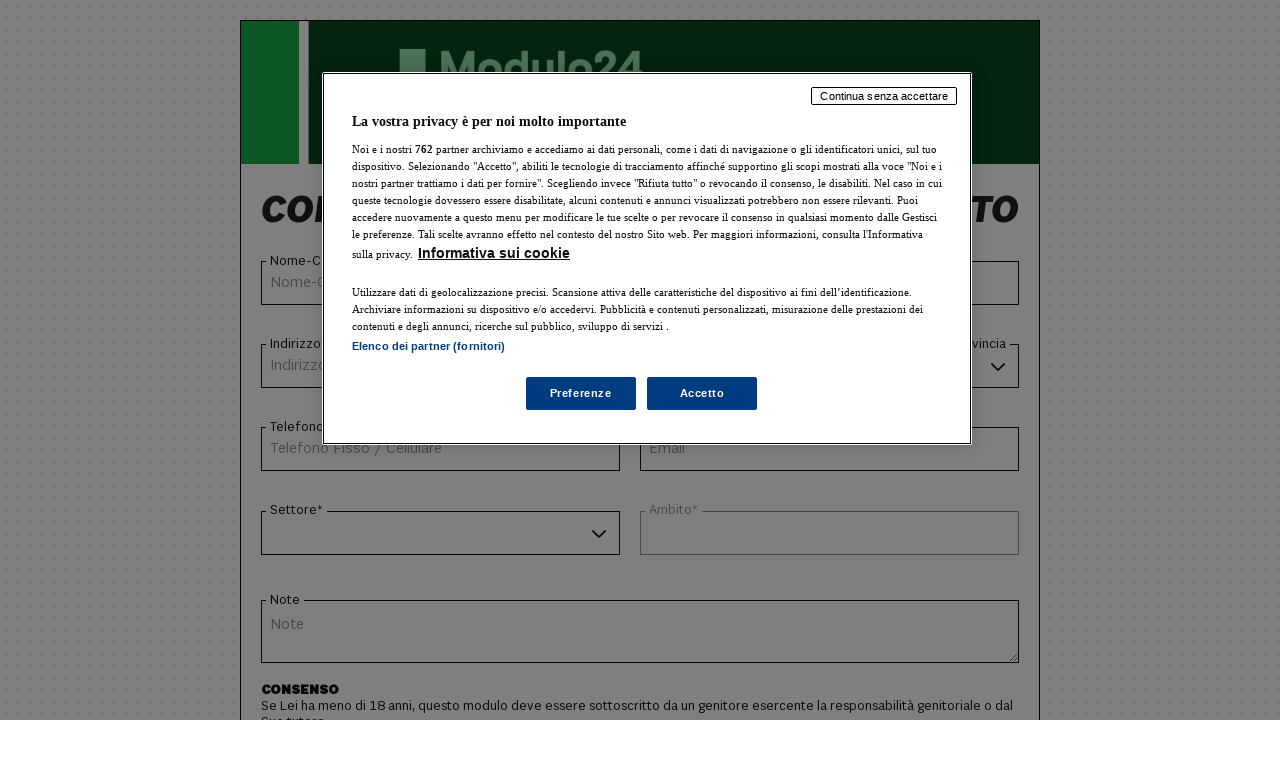

--- FILE ---
content_type: text/html
request_url: https://areautente.ilsole24ore.com/business-card/560/index.html?utm_source=Professionisti24&utm_campaign=Smart24TributiLocali&utm_medium=HP_news&wpv_view_count=17523-TCPID24165CPID24165
body_size: 61075
content:
<!DOCTYPE html>
<html>

<head>
    <meta http-equiv="content-type" content="text/html; charset=UTF-8" />
    <meta charset="utf-8">

    <title>Modulo24 Famiglia - Il Sole 24 Ore</title>
    <meta content="IE=edge" http-equiv="X-UA-Compatible">
    <meta name="viewport" content="width=device-width, initial-scale=1.0, maximum-scale=1.0, user-scalable=0;">
    <meta name="apple-mobile-web-app-status-bar-style" content="">
    <meta name="apple-mobile-web-app-capable" content="yes">
    <!-- css/javascript 24pro init-->
    <!--<link href="../css/pro.css" rel="stylesheet" type="text/css" />-->
	<link rel="stylesheet" href="https://use.typekit.net/paf5kqa.css">
	<link href="../css/general.css" rel="stylesheet" type="text/css" />
    <link href="../css/media_queries.css" rel="stylesheet" type="text/css" />
    <link href="../css/modal-overlay.css" rel="stylesheet" type="text/css" />
    <link href="../css/jquery-confirm.min.css" rel="stylesheet" type="text/css" />

       <!-- Favicons -->
    <link rel="shortcut icon" href="https://i2.res.24o.it/favicon.ico">
<link rel="apple-touch-icon" sizes="57x57" href="https://i2.res.24o.it/ico/apple-touch-icon-57x57.png">
<link rel="apple-touch-icon" sizes="60x60" href="https://i2.res.24o.it/ico/apple-touch-icon-60x60.png">
<link rel="apple-touch-icon" sizes="72x72" href="https://i2.res.24o.it/ico/apple-touch-icon-72x72.png">
<link rel="apple-touch-icon" sizes="76x76" href="https://i2.res.24o.it/ico/apple-touch-icon-76x76.png">
<link rel="apple-touch-icon" sizes="114x114" href="https://i2.res.24o.it/ico/apple-touch-icon-114x114.png">
<link rel="apple-touch-icon" sizes="120x120" href="https://i2.res.24o.it/ico/apple-touch-icon-120x120.png">
<link rel="apple-touch-icon" sizes="144x144" href="https://i2.res.24o.it/ico/apple-touch-icon-144x144.png">
<link rel="apple-touch-icon" sizes="152x152" href="https://i2.res.24o.it/ico/apple-touch-icon-152x152.png">
<link rel="apple-touch-icon" sizes="180x180" href="https://i2.res.24o.it/ico/apple-touch-icon-180x180.png">
<link rel="icon" type="image/png" href="https://i2.res.24o.it/ico/favicon-32x32.png" sizes="32x32">
<link rel="icon" type="image/png" href="https://i2.res.24o.it/ico/android-chrome-192x192.png" sizes="192x192">
<link rel="icon" type="image/png" href="https://i2.res.24o.it/ico/favicon-96x96.png" sizes="96x96">
<link rel="icon" type="image/png" href="https://i2.res.24o.it/ico/favicon-16x16.png" sizes="16x16">

    <!-- 
 	<link href="../css/ie.css" rel="stylesheet" type="text/css"/>
-->

    <script type="text/javascript" src="../js/jquery-2.2.3.min.js"></script>
	<script type="text/javascript" src="../js/jquery-validator.js"></script>
	<script type="text/javascript" src="../js/jquery-ui.min.js"></script>
    <script type="text/javascript" src="../js/post.js"></script>
    <script type="text/javascript" src="../js/dropfile.js"></script>
    <script type="text/javascript" src="../js/jquery.chained.js"></script>
    <script type="text/javascript" src="../js/jquery.cookie.js"></script>
    <script type="text/javascript" src="../js/jquery-confirm.js"></script>
    <!-- css/javascript end-->


    <script src="https://du.ilsole24ore.com/utenti/AuthFiles/SocialLogin/DUSocialLoginJS.ashx" type="text/javascript"></script>

	<!-- script TealiumIQ -->
		<script>
			(function(a, b, c, d) {
				a = '//tags.tiqcdn.com/utag/ilsole24ore/wordpress/prod/utag.js';
				b = document;
				c = 'script';
				d = b.createElement(c);
				d.src = a;
				d.type = 'text/java' + c;
				d.async = true;
				a = b.getElementsByTagName(c)[0];
				a.parentNode.insertBefore(d, a);
			})();
		</script>
	<!-- -->





    <script type="text/javascript">

var prodottoDaCaricare=true;

    function validateEmail(email) {
	  var emailReg = /^([\w-\.]+@([\w-]+\.)+[\w-]{2,4})?$/;
	  return emailReg.test( email );
	};
    function validateCodeCliente(codeCliente) {
    if (codeCliente ==null || codeCliente=="") return true;

	  var codeCliRegexp = new RegExp('[0-9]{1,10}')
	  return codeCliRegexp.test( codeCliente );
	};



    	function sendInformation() {

		    if ( $('#last_name').val() != ""  && $('#00N2400000Fysse').val() != ""

		    	&& $("#emailTo").val() !="" && $("#phone").val() !="" &&  validateEmail( $("#emailTo").val()) && $("#T04").val() !=""  && $("#T06").val() != "" &&
		    	(($("#privacy1").is(':checked') || $("#privacy1no").is(':checked') ) && ($("#privacy2").is(':checked') || $("#privacy2no").is(':checked') )) && validateCodeCliente($("[id='Cliente SAP']").val() ) ) {

		    	var nameUppercase= $('#last_name').val().toUpperCase();
		    	var cf_pivaUppercase= $('#00N2400000FyssL').val().toUpperCase();

		    	$('#last_name').val(nameUppercase);
		    	$('#00N2400000FyssL').val(cf_pivaUppercase);

			    var emailCcn = $("#emailCcn").val();		// corpo email
			    var emailTo = $("#emailTo").val(); // address

		    	checkCFPIVA();


			 }else{

			 if($('#last_name').val() != ""  && $('#00N2400000Fysse').val() != ""

		    	&& $("#emailTo").val() !="" && validateEmail( $("#emailTo").val()) && $("#T04").val() !=""  &&

			 ((!$("#privacy1").is(':checked') && !$("#privacy1no").is(':checked') ) || (!$("#privacy2").is(':checked') && !$("#privacy2no").is(':checked') ))){
			 	//_satellite.track("form-error") ;
			 	$.alert({
								backgroundDismiss: true,
								content: 'Selezionare acconsento o non acconsento all&apos;informativa privacy'

							});

			 } else if ($('#emailTo').val() != "" && !validateEmail($('#emailTo').val())){
			 	//_satellite.track("form-error") ;
							$.alert({
								backgroundDismiss: true,
								content: 'Inserire un Email corretta'

							});
			} else if(!validateCodeCliente($("[id='Cliente SAP']").val())) {
				//_satellite.track("form-error") ;
					$.alert({
								backgroundDismiss: true,
								content: 'Codice cliente deve essere composto solo da numeri(con lunghezza max di 10)'

							});

			}else{

			        //_satellite.track("form-error") ;
					$.alert({
								backgroundDismiss: true,
								content: 'Inserire i dati mancanti!'

							});
					}
			 }

		}



		function populatePopupAddressNormalized(){

			var nome = $('#last_name').val();
			var cognome = '';
			var address = $('#00N2400000Fysse').val();
			var postalCode = $('#00N2400000Fysrd').val();
			var province = $('#00N2400000Fyssc').val();
			var localita = $('#00N2400000FyssU').val();



			$.ajax({
		        type: "POST",
		        url: "https://customerservice.ilsole24ore.com/business-card-ws/rest/externalSoapBridgeRestService/normalizeAddress",
		        data: {
					nome			: nome,
					cognome 		: cognome,
					address 		: address,
					province 		: province,
					localita 		: localita
		        },
		        success: function (data) {
		        	var esito = data.esito;

		        	//renderizza in overlay
					$('#overlay').fadeIn('fast');
					$('#box').fadeIn('slow');
					$('#preview').fadeIn('slow');
					$('#closePreview').fadeIn('slow');
			         $("#00N2400000Fysrd").remove();
			          $("#00N2400000FyssX").remove();

			        	$('<input>').attr('type','hidden').attr('id','00N2400000Fysrd').attr("name","00N2400000Fysrd").attr("value","").appendTo($("form"));
		        	$('<input>').attr('type','hidden').attr('id','00N2400000FyssX').attr("name","00N2400000FyssX").attr("value","").appendTo($("form"));

			        //Comune trovato
		        	if(esito == 1 || esito == 3){

		        	      $("cboxWrapper").remove();

			        	$("#preview").append("<div id='cboxWrapper'>"
								+"<div style='clear: left;'>"
								+"<div id='cboxContent' style='float: left; width: 580px; height: 252px;'>"
								+"<div id='cboxLoadedContent' style='background: white;width: 578px; overflow: auto; height: 250px;'>"
								+"<div id='normalizer-box'>"
								+"<button href='#' onclick='closeNormalized();' id='closeNormalized' style='float:right; top: -15px;position: relative;left: 1px;'>X</button>"
				        		+"<form action='#' name='normalizerForm' class='normalizerForm' >"
						            +"<div class='candidates'>"
						                +"<h5>Indirizzo</h5>"
						                +"<h6>Il sistema di controllo ha normalizzato l&apos;indirizzo specificato.<br>Scegli una delle seguenti proposte:</h6>"
						                +"<label id='candidate'>"
						                +"</label>"
						            +"</div>"
						        +"</form>"

						        +"<div class='form-actions submitbtnNormalizer'>"
								   	+"<button href='#' onclick='submitFormNormalized();' id='normalize' style='float: right;'>Conferma"
								   	+"</button>"
								+"</div>"
								+"</div>"
						        +"</div>"
						        +"</div>"
						        +"</div>"
					        +"</div>");

					        if(esito == 3){
			            $('#candidate').append("<div><input type='radio' checked='checked' value='"+JSON.stringify(data.indirizzo)+"'  name='candidateAddress'>Indirizzo non trovato, continua con quello da me scritto</span></div> </br>" );

			         }else{
					      var c=0;
					    $.each(data.indirizzoList, function(key, value) {
					    if(c==0){
					     $('#candidate').append("<div><input type='radio' checked='checked' value='"+JSON.stringify(value)+"'  name='candidateAddress'>" + "<span>" + value.address + " " + value.cap + " " + value.localita  + "(" + value.province +") </span></div> </br>" );
			             c++;
			             }else{
			             $('#candidate').append("<div><input type='radio' value='"+JSON.stringify(value)+"'  name='candidateAddress'>" + "<span>" + value.address + " " + value.cap + " " + value.localita  + "(" + value.province +")</span></div> </br>" );

			             }
			             });
			             }


				         }else if(esito == 2){

			          //inizializzo gli hidden fields dei campi usati dal normalizzatore


			        $("#addressNorm").remove();
			        $("#provinceNorm").remove();
			        $("#localitaNorm").remove();
			        $("#comuneNorm").remove();
			        $("#civicoNorm").remove();
			         $("#addressComplete").remove();

			        $('<input>').attr('type','hidden').attr('id','capNorm').attr("name","capNorm").attr("value",data.indirizzo.cap).appendTo($("form"));

			           $('<input>').attr('type','hidden').attr('id','addressNorm').attr("name","addressNorm").attr("value",data.indirizzo.address).appendTo($("form"));
			            $('<input>').attr('type','hidden').attr('id','provinceNorm').attr("name","provinceNorm").attr("value",data.indirizzo.province).appendTo($("form"));
			            $('<input>').attr('type','hidden').attr('id','localitaNorm').attr("name","localitaNorm").attr("value",data.indirizzo.localita).appendTo($("form"));
			             $('<input>').attr('type','hidden').attr('id','comuneNorm').attr("name","comuneNorm").attr("value",data.indirizzo.localita).appendTo($("form"));
			             $('<input>').attr('type','hidden').attr('id','civicoNorm').attr("name","civicoNorm").attr("value",data.indirizzo.civico).appendTo($("form"));
			          $('<input>').attr('type','hidden').attr('id','addressComplete').attr("name","addressComplete").attr("value",data.indirizzo.addressComplete).appendTo($("form"));


			         submitFormNormalized();
			         }

			         else{
			         	$.confirm({
							backgroundDismiss: true,
							content: 'Indirizzo non trovato!'
						});
			         }
		        },
		        error: function () {
		            alert("Normalizzazione indirizzo fallito, si prega di riprovare...");
		        }
		    });
		}

		function checkCFPIVA(){
		if($("#00N2400000FyssL").val()!=null && $("#00N2400000FyssL").val()!=""){
			var codiceFiscale = $("#00N2400000FyssL").val();

			$.ajax({
		        type: "POST",
		        url: "https://customerservice.ilsole24ore.com/business-card-ws/rest/externalSoapBridgeRestService/checkCf_Piva",
		        data: {
					codiceFiscale	: codiceFiscale
		        },
		        success: function (data) {

			        var esito = data.esito;

			        if(esito == true){
			        	populatePopupAddressNormalized();
			        }else{
			        	$.alert({
							backgroundDismiss: true,
							content: 'Codice fiscale errato!'
						});
			        }

		        },
		        error: function(){
		        	alert("controllo codice fiscale fallito, si prega di riprovare...");
		        }
		    });
		    }else{
		    populatePopupAddressNormalized();
		    }
		}

		//submit form
		function submitFormNormalized(){

		$("[id='Cliente SAP']").val(pad($("[id='Cliente SAP']").val(),10));



		manageProducSendToForm(true);

		  var emailCcn = $("#emailCcn").val();		// corpo email
	      var emailTo = $("#emailTo").val(); // address

			    $.ajax({
			        type: "POST",
			        url: "https://customerservice.ilsole24ore.com/business-card-ws/rest/notification/sendMailHtmlToCustomer",
			        data: {
			        	emailCcn : emailCcn,
			        	emailTo : emailTo
			        },
			        success: function (msg) {
			            //alert("OK!");
			        },
			        error: function () {
			        	//_satellite.track("form-error") ;
			            alert("Invio mail fallito, si prega di riprovare...");
			        },
			        dataType: "html"
			    });




			 var dateCookieExpired = new Date();
 			 var minutes = 3;
 			 dateCookieExpired.setTime(dateCookieExpired.getTime() + (minutes * 60 * 1000));

 			 var dateCookieExpiredString=dateCookieExpired.toUTCString();

			var capSelected ='';
			var provinciaSelected ='';
			var addressSelected='';
			var civicoSelected='';
			var cittaSelected='';
			var addressComplete='';
			if($("input[name='candidateAddress']").is("input")) {
				var addressChecked =jQuery.parseJSON ($("input[name='candidateAddress']:checked").val());

				 capSelected = addressChecked.cap;
			     addressSelected=addressChecked.address
				 provinciaSelected =addressChecked.province;
				 civicoSelected=addressChecked.civico;
				 cittaSelected=addressChecked.localita;
				 addressComplete=addressChecked.addressComplete
			}else{
				addressSelected = $("#addressNorm").val();
				capSelected = $("#capNorm").val();
				 provinciaSelected = $("#provinceNorm").val();
				 civicoSelected= $("#civicoNorm").val();
				 cittaSelected= $("#comuneNorm").val();
				 addressComplete= $("#addressComplete").val();
			}
			var keyProvincia=comboReturnValueByKey($("#00N2400000Fyssc > option"),provinciaSelected);
				addCookie("nome",$("#last_name").val(),dateCookieExpiredString);
				addCookie("indirizzo",addressComplete,dateCookieExpiredString);
				addCookie("cap",capSelected,dateCookieExpiredString);
				addCookie("provincia",keyProvincia,dateCookieExpiredString);
				addCookie("citta",cittaSelected,dateCookieExpiredString);


				addCookie("telefono",$("#phone").val(),dateCookieExpiredString);
				addCookie("email",$("#emailTo").val(),dateCookieExpiredString);

			  //  if(keyProvincia!=null && keyProvincia!=""){
			  if(provinciaSelected!=null && provinciaSelected!=""){


			   		$( "#00N2400000Fyssc").remove()
			  		$('<input>').attr('type','hidden').attr('id','00N2400000Fyssc').attr("name","00N2400000Fyssc").attr("value", keyProvincia).appendTo($("form"));

			    }
				$("#00N2400000Fysse").val(addressSelected);
				$("#00N2400000Fysrd").val(capSelected);
				$("#00N2400000FyssX").val(civicoSelected);


			//_satellite.track("form-submit");
			 $("#saveInformation").submit();
		};

		function addCookie(key,value,dateCookieExpiredString){
		document.cookie = key+'='+value+';expires='+dateCookieExpiredString+';path=/';
		};

		function pad (str, max) {
		if (str ==null || str=="") return str;
	  str = str.toString();
	  return str.length < max ? pad("0" + str, max) : str;
	};


	function comboReturnKeyByValue(combo, valueTxt){
		var returnKey="";

		combo.each(function() {
		if(valueTxt!=null && valueTxt!=""){
    		if(valueTxt.toLowerCase()==this.text.toLowerCase()){
    			returnKey=this.value;
    		}
    		}
    	 });
    	  return returnKey;



    	};

    	function comboReturnValueByKey(combo, valueTxt){
		var returnKey="";

		combo.each(function() {
		if(valueTxt!=null && valueTxt!=""){
    		if(valueTxt.toLowerCase()==this.value.toLowerCase()){
    			returnKey=this.text;
    		}
    		}
    	 });


    	 return returnKey;



    	};

		function closeNormalized(){
			jQuery('#overlay').fadeOut('fast');
			jQuery('#cboxWrapper').remove();
		};


		function manageProducSendToForm(forceSendTextCombo){






		 if (jQuery("#prodotto").css("visibility")== "hidden"){


        	jQuery( "#prodotto" ).remove();

        	$('<input>').attr('type','hidden').attr('id','T02').attr("name","00N2400000Fysrf").attr("value","").attr("class","hiddenClass").appendTo($("form"));
        }else if(forceSendTextCombo){
        if($("#T02").is("select")){
       		var producSelected = $("#T02 option:selected").text();

        	$('<input>').attr('type','hidden').attr('id','T02').attr("name","00N2400000Fysrf").attr("value",producSelected).appendTo($("form"));
        	jQuery( "#T02" ).remove();
        }
        }

        };

		function showExpiredPage(){

				var url = window.location.pathname.split("/");
				var idCoupon = url[url.length - 2];
				var hostname = window.location.protocol + "//" + window.location.hostname;

				$.ajax({
			        type: "GET",
			        url: "https://customerservice.ilsole24ore.com/business-card-ws/rest/coupon/couponIsActive/" +idCoupon,

			        success: function (data) {

						var pageCampaignExpired = data.bean.pagecampaignexpired;

				        var idstatus = data.bean.idstatus;
						if(idstatus == 1 || idstatus == 3){
				        if(pageCampaignExpired != null){
				        	window.location.href=hostname +'/'+url[1]+'/pageCampaignExpired/' + pageCampaignExpired;
				        }else{
				        	$(".container").hide();
				        	$("body").append( "<p id='myText'>PAGINA INESISTENTE</p>" );
				        }
				        }





			        },
			        error: function(){
			        	alert("Thankyou page non raggiungibile, si prega di riprovare...");
			        }
			    });
		    };

		   	 function getUrlParameter(sParam) {
			        var sPageURL = decodeURIComponent(window.location.search.substring(1)),
			            sURLVariables = sPageURL.split('&'),
			            sParameterName,
			            i;

			        for (i = 0; i < sURLVariables.length; i++) {
			            sParameterName = sURLVariables[i].split('=');

			            if (sParameterName[0] === sParam) {
			                return sParameterName[1] === undefined ? true : sParameterName[1];
			            }
			        }
			    };




        jQuery(document).ready(function () {



          showExpiredPage();








         	$.ajax({
							type : "GET",
							url : "https://customerservice.ilsole24ore.com/business-card-ws/rest/coupon/get_prodotto_list",
							success : function(data) {

								// Check result isnt empty
								if (data!=null && data != '') {
								var productIdLoad=0;
									// Loop through each of the results and append the option to the dropdown

									$('.selectedProductClass').append( $('<option>   </option>').val('').html(''));
									$.each(data.productList, function(key, value) {

									if(value.id == productIdLoad){
										$('.selectedProductClass').append($('<option>', {
											value : value.id,
											text : value.name,
											selected:true
										}));


									}else{
									$('.selectedProductClass').append($('<option>', {
											value : value.id,
											text : value.name
										}));
									}
									});
								}
							},
							error : function(data) {
								alert("Error!");
							}

				});






        	var codiceClienteSap=getUrlParameter('codCli');

				if(codiceClienteSap==null || codiceClienteSap==""){
				codiceClienteSap = "";
				}else{
				codiceClienteSap=pad(codiceClienteSap,10);
				}

			if(jQuery("#codiceCliente").css("visibility")== "hidden"){

			jQuery( "#codiceCliente" ).remove();



        	$('<input>').attr('type','hidden').attr('id','Cliente SAP').attr("name","00N2400000Hs8n5").attr("value",codiceClienteSap).appendTo($("form"));


			}else{
				$("[id='Cliente SAP']").val(codiceClienteSap);

				if(codiceClienteSap!=null && codiceClienteSap!=""){
					$("[id='Cliente SAP']").prop("readonly", true);
				}

			}


      var agentcode=getUrlParameter('codAgent');

      if(agentcode==null || agentcode==""){
      agentcode = "";
      }

    if(jQuery("#codiceAgente").css("visibility")== "hidden"){

    jQuery( "#codiceAgente" ).remove();



        $('<input>').attr('type','hidden').attr('id','Codice Agente').attr("name","00N2400000Hs8n4").attr("value",agentcode).appendTo($("form"));

    }else{
      $("[id='Codice Agente']").val(agentcode);

      if(agentcode!=null && agentcode!=""){
        $("[id='Codice Agente']").prop("readonly", true);
      }

    }






            jQuery("input, textarea").placehold();

            jQuery("#T06").chainedTo("#T04");
			jQuery("#00N2400000IVSx5").chainedTo("#T06");


			//chiusura emergenza
			jQuery("#overlay").click(function(){
				jQuery(this).fadeOut('fast');
				jQuery('#preview').hide();
		//		jQuery('#box').hide();
			});

			manageProducSendToForm(false);



        });

    </script>

<script>
$(document).ready(function() {
			// Funzione per cambiare il colore della label in base allo stato della select
			function aggiornaColoreLabel() {
				if ($('#T06').prop('disabled')) {
				$('#ambito').css('color', '#949494'); // Colore per select disabilitata
				} else {
				$('#ambito').css('color', '#0F0F0F'); // Colore per select abilitata
				}
			}

			// Esegui la funzione ogni volta che lo stato della select cambia
			$('#T06').on('change', function() {
				aggiornaColoreLabel();
			});

			});
</script>

    <style>
/*Inizio modifiche 24OREPro*/
html {
	background-image: url("data:image/svg+xml,%0A%3Csvg width='1366' height='1314' viewBox='0 0 1366 1314' fill='none' xmlns='http://www.w3.org/2000/svg' xmlns:xlink='http://www.w3.org/1999/xlink'%3E%3Crect width='1366' height='1823' fill='white'/%3E%3Crect width='1366' height='1823' fill='url(%23pattern0_751_76)'/%3E%3Cdefs%3E%3Cpattern id='pattern0_751_76' patternContentUnits='objectBoundingBox' width='0.00878477' height='0.00658256'%3E%3Cuse xlink:href='%23image0_751_76' transform='scale(0.000732064 0.000548546)'/%3E%3C/pattern%3E%3Cimage id='image0_751_76' width='12' height='12' preserveAspectRatio='none' xlink:href='[data-uri]'/%3E%3C/defs%3E%3C/svg%3E");
}

article, aside, details, figcaption, figure, footer, header, hgroup, main, menu, nav, section, summary {
    font-family: "sole-sans-variable" !important;
	font-variation-settings: "wght" 300, "wdth" 100;
}

body {
    background-color: unset !important;
}

.row.white {
    padding-bottom: 0;
}

form {
    width: 100% !important;
	padding: 20px;
    margin: 0;
	float: none;
}

.titolo-info {
	font-size: 40px !important;
 	font-variation-settings: "wght" 800, "wdth" 100;
    font-style: italic;
    text-transform: uppercase;
    line-height: 100% !important;
    text-align: left !important;
	margin-bottom: 20px !important;
    letter-spacing: 0%;
}

label, .privacy p {
    color: #0F0F0F;
    font-size: 14px !important;
    margin-bottom: -10px !important;
    position: relative;
    background: white;
    width: fit-content;
    left: 5px;
	padding: 0px 4px;
    z-index: 1;
    text-transform: capitalize;
}

select {
   	background-image: url("data:image/svg+xml,%3Csvg width='16' height='9' viewBox='0 0 16 9' fill='none' xmlns='http://www.w3.org/2000/svg'%3E%3Cpath fill-rule='evenodd' clip-rule='evenodd' d='M0.744141 2.08934L7.41414 8.75601L8.59236 8.75601L15.2557 2.09601L14.0775 0.9172L8.00325 6.98839L1.92236 0.910538L0.744141 2.08934Z' fill='%230F0F0F'/%3E%3C/svg%3E") !important;
    background-repeat: no-repeat;
	background-position: right .6rem center;
} 

select[disabled] {
	appearance: none !important; /* Rimuove la freccia su tutti i browser */
    -webkit-appearance: none !important; /* Per i browser WebKit (Chrome, Safari) */
    -moz-appearance: none !important; /* Per Firefox */
    background-image: none !important;
	background: #fff;
	border: 1px solid #949494 !important;
}

#ambito {
	color: #949494;
}

.readonly, input, select, textarea {
    border: 1px solid #0F0F0F !important;
    font-size: 16px;
    height: 44px !important;
	padding: 12.5px 8px !important;
	margin-bottom: 0;
	color: #0F0F0F;
}

input::placeholder, textarea::placeholder {
    color: #949494;
    font-size: 16px;
    position: relative;
}

.container {
    border: 1px solid #000000;
	margin-bottom: 20px;
	max-width: 800px;
}

.col-s-6 {
    margin-bottom: 30px;
	border-right: 0;
}

.border-margin {
	border-right: 20px solid transparent;
}

#prodotto, #codiceCliente, #codiceAgente {
	display: none;
} 

#note {
	padding: 0 !important;
	margin-bottom: 20px;
}

.privacy, .message, .contatti {
    padding: 0;
}

.privacy, a, .submitbtn .nota {
	color: #0F0F0F !important;
	font-size: 14px !important;
	font-style: unset !important;
}

.informativa, .privacy b {
	margin: 0 !important;
	font-size: 14px;
	color: #0F0F0F !important;
	line-height: 120%;
}

.privacy b {
	font-variation-settings: "wght" 800, "wdth" 100;
}

.label.privacy_text {
    margin-top: 10px;
    margin-bottom: 20px;
    display: flex;
}

.check {
    height: auto !important;
	margin-bottom: 0 !important;
}

label.error {
    margin-left: 0;
    left: 0;
	text-transform: math-auto;
}

input[type=radio] {
    appearance: none;
    -webkit-appearance: none;
    -moz-appearance: none;
    border: 1px solid #0F0F0F !important;
    padding: 0 !important;
	width: 16px;
    height: 16px !important;
}

input[type=radio]:checked {
    background-color: #0F0F0F;
    box-shadow: inset 0 0 0 3px white;
}

:focus {
    outline: unset;
}

.form-actions {
    margin: 0;
}

.form-actions.submitbtn {
    border-left: unset !important;
    border-right: unset !important;
	margin-top: 20px;
	margin-bottom: 10px;
}

.submitbtn a {
    background-color: #0F0F0F;
    font-size: 16px !important;
    height: 44px;
    width: 206px;
    line-height: 120%;
    padding: 5px;
    color: #fff !important;
	font-variation-settings: "wght" 500, "wdth" 100;
}

.submitbtn .nota {
    bottom: -10px;
    position: relative;
}

.btn {
    height: 100%;
    align-content: center;
	border: 1px solid #0F0F0F;
	transition: border-color 1s ease;
    }

.submitbtn a:hover {
    background-color: #0F0F0F;
}

.btn:hover {
    border-color: #fff;
}

@media only screen and (max-width: 767px) {

	form {
        padding: 24px 15px !important;
    }

   .titolo-info {
		font-size: 28px !important;
   }

   .border-margin {
		border-right: 0;
   }

   .readonly, input, select, textarea {
		margin-bottom: 0;
   }

}

@media only screen and (max-width: 490px) {

    .nota, .head.title {
        display: unset;
    }

}

/*Fine modifiche 24OREPro*/

.modal {
		display: none; /* Hidden by default */
		position: fixed; /* Stay in place */
		z-index: 1; /* Sit on top */
		left: 0;
		top: 0;
		width: 100%; /* Full width */
		height: 100%; /* Full height */
		overflow: auto; /* Enable scroll if needed */
		//background-color: rgb(0,0,0); /* Fallback color */
		//background-color: rgba(0,0,0,0.1); /* Black w/ opacity */
	}

	/* Modal Content/Box */
	.modal-content {
		background-color: #fefefe;
		margin: 15% 15%; /* 15% from the top and centered */
		padding: 20px;
		border: 1px solid #888;
		//width: 80%; /* Could be more or less, depending on screen size */
	}

	/* The Close Button */
	.close {
		color: #aaa;
		float: right;
		font-size: 28px;
		font-weight: bold;
	}

	.close:hover,
	.close:focus {
		color: black;
		text-decoration: none;
		cursor: pointer;
	}

	.modal-content a {
		cursor:pointer;
	}
	.modal-content a:hover {
		cursor:pointer;
		box-shadow: -5px -5px 5px black;
	    transform: translate(5px, 5px);
	    border: 1px solid;
	}

	.normalizerForm { float: none; padding: 0px; }
	#normalizer-box { min-height: 250px; background: #fff; text-align: left; }
	#cboxLoadedContent { background: none repeat scroll 0 0 #f9f9f9; padding: 1px; }
	#cboxContent { margin-top: 32px; overflow: visible; background: transparent; }
	#colorbox, #cboxOverlay, #cboxWrapper {
	height: 284px;
	width: 580px;
	top: 62px;
	left: 289px;
	position: absolute;
	z-index: 9999;
	overflow: hidden;
}
	#normalizer-box h5 { margin: 0px; border-bottom: 1px solid #ccc; color: #333; font: 20px Arial,Helvetica,sans-serif; padding: 0 0 1px 24px;}
	#normalizer-box h6 { margin: 0px; color: #000; font: bold 15px Arial,Helvetica,sans-serif; padding: 6px 0 9px 26px; width: 460px;}
	.candidates {padding: 20px 0 0 15px;width: 400px;}
	.candidates label { width: 450px; float: left; padding: 5px 17px; font-size: 13px; line-height: 14px; font-weight: bold;}
	.candidates input[type="radio"] {margin: 0 7px; width: 12px; height: 13px; outline: none;}
	.form-actions.submitbtnNormalizer {border-left: 8px solid transparent;border-right: 8px solid transparent;margin-top: 80px;}

</style>

</head>

<body>

    <main role="main">
        <div class="container">

            <div id="header_image" class="head">
                <img src="https://areautente.ilsole24ore.com/business-card/560/header.png" />
            </div>

            <div class="row white">
                <article class="col-m-9">
                    <section>
                        <section id="vertical">

                            <form id="saveInformation" name="saveInformation" role="form" method="post" action="https://webto.salesforce.com/servlet/servlet.WebToLead?encoding=UTF-8">

                                <input type=hidden name="oid" value="00D24000000ZeZg">
                                <input type=hidden name="retURL" value="https://areautente.ilsole24ore.com/business-card/page/thankyouPage.html">
								<input type=hidden name="lead_source" id="lead_source" value="Web">
                               <!-- <input type=hidden name="lead_source" id="lead_source" value="Coupon"> -->
                                <input type=hidden id="00N2400000FyssK" name="00N2400000FyssK" value="Modulo24 Famiglia" />
                                <input type=hidden id="00N2400000Hs8n3" name="00N2400000Hs8n3" value="7017U000000or6XQAQ" />
                                <input type=hidden id="Famiglia_prodotto" name="00N2400000IVSxA" value="2">
                                <input type=hidden id="T01" name="00N2400000Fysre" value="NOME PRODOTTO">
                                <input type=hidden id="T03" name="00N2400000Fysrg" value="AMBITO PROFESSIONALE">
                                <input type=hidden id="T05" name="00N2400000Fysri" value="SEGMENTO">
                                <input type=hidden id="first_name" name="first_name" value=" ">



                                  <input type=hidden id="00N2400000FyssN" name="00N2400000FyssN" value="IT" />
                                  <input type="hidden" name="debug" value=0>
                                  <input type="hidden" name="debugEmail" value="sergio.testini@ilsole24ore.com">

                                <fieldset>

                                    <div class="row">

										<p class = "titolo-info" >Compila il form e verrai ricontattato</p>

                                        <div class="col-s-6 border-margin">
                                            <label>Nome-Cognome / Ragione Sociale*</label>
                                            <input id="last_name" name="last_name" placeholder = "Nome-Cognome / Ragione Sociale" />
                                        </div>


                                        <div class="col-s-6">
                                            <label>codice fiscale / partita iva</label>
                                            <input id="00N2400000FyssL"   maxlength="16" name="00N2400000FyssL" size="20"  type="text" placeholder = "Codice Fiscale / Partita iva" />
                                        </div>

										<div class="col-s-6 border-margin">
                                            <label>Indirizzo*</label>
                                            <input id="00N2400000Fysse" maxlength="255" name="00N2400000Fysse" size="20" type="text" placeholder = "Indirizzo" />
                                        </div>

                                        <div class="col-s-6 main-part border-margin">
                                            <label>citt&agrave;*</label>
                                            <input id="00N2400000FyssU" name="00N2400000FyssU" placeholder = "Città"/>
                                        </div>


                                        <div class="col-s-6 short-part">
                                            <label>provincia</label>
                                            <select id="00N2400000Fyssc" maxlength="2" name="00N2400000Fyssc">
                                                <option value="" selected="selected">...</option>
    									      <option value="Agrigento">AG</option>
                                                        <option value="Alessandria">AL</option>
                                                        <option value="Ancona">AN</option>
                                                        <option value="Aosta">AO</option>
                                                        <option value="Arezzo">AR</option>
                                                        <option value="Ascoli Piceno">AP</option>
                                                        <option value="Asti">AT</option>
                                                        <option value="Avellino">AV</option>
                                                        <option value="Bari">BA</option>
                                                        <option value="Barletta Andria Trani">BT</option>
                                                        <option value="Belluno">BL</option>
                                                        <option value="Benevento">BN</option>
                                                        <option value="Bergamo">BG</option>
                                                        <option value="Biella">BI</option>
                                                        <option value="Bologna">BO</option>
                                                        <option value="Bolzano">BZ</option>
                                                        <option value="Brescia">BS</option>
                                                        <option value="Brindisi">BR</option>
                                                        <option value="Cagliari">CA</option>
                                                        <option value="Caltanissetta">CL</option>
                                                        <option value="Campobasso">CB</option>
                                                        <option value="Carbonia Iglesias">CI</option>
                                                        <option value="Caserta">CE</option>
                                                        <option value="Catania">CT</option>
                                                        <option value="Catanzaro">CZ</option>
                                                        <option value="Chieti">CH</option>
                                                        <option value="Como">CO</option>
                                                        <option value="Cosenza">CS</option>
                                                        <option value="Cremona">CR</option>
                                                        <option value="Crotone">KR</option>
                                                        <option value="Cuneo">CN</option>
                                                        <option value="Enna">EN</option>
                                                        <option value="Fermo">FM</option>
                                                        <option value="Ferrara">FE</option>
                                                        <option value="Firenze">FI</option>
                                                        <option value="Foggia">FG</option>
                                                        <option value="Forli Cesena">FC</option>
                                                        <option value="Frosinone">FR</option>
                                                        <option value="Genova">GE</option>
                                                        <option value="Gorizia">GO</option>
                                                        <option value="Grosseto">GR</option>
                                                        <option value="Imperia">IM</option>
                                                        <option value="Isernia">IS</option>
                                                        <option value="L Aquila">AQ</option>
                                                        <option value="La Spezia">SP</option>
                                                        <option value="Latina">LT</option>
                                                        <option value="Lecce">LE</option>
                                                        <option value="Lecco">LC</option>
                                                        <option value="Livorno">LI</option>
                                                        <option value="Lodi">LO</option>
                                                        <option value="Lucca">LU</option>
                                                        <option value="Macerata">MC</option>
                                                        <option value="Mantova">MN</option>
                                                        <option value="Massa">MS</option>
                                                        <option value="Matera">MT</option>
                                                        <option value="Medio Campidano">VS</option>
                                                        <option value="Messina">ME</option>
                                                        <option value="Milano">MI</option>
                                                        <option value="Modena">MO</option>
                                                        <option value="Monza E Della Brianza">MB</option>
                                                        <option value="Napoli">NA</option>
                                                        <option value="Novara">NO</option>
                                                        <option value="Nuoro">NU</option>
                                                        <option value="Ogliastra">OG</option>
                                                        <option value="Olbia Tempio">OT</option>
                                                        <option value="Oristano">OR</option>
                                                        <option value="Padova">PD</option>
                                                        <option value="Palermo">PA</option>
                                                        <option value="Parma">PR</option>
                                                        <option value="Pavia">PV</option>
                                                        <option value="Perugia">PG</option>
                                                        <option value="Pesaro E Urbino">PU</option>
                                                        <option value="Pescara">PE</option>
                                                        <option value="Piacenza">PC</option>
                                                        <option value="Pisa">PI</option>
                                                        <option value="Pistoia">PT</option>
                                                        <option value="Pordenone">PN</option>
                                                        <option value="Potenza">PZ</option>
                                                        <option value="Prato">PO</option>
                                                        <option value="Ragusa">RG</option>
                                                        <option value="Ravenna">RA</option>
                                                        <option value="Reggio Calabria">RC</option>
                                                        <option value="Reggio Emilia">RE</option>
                                                        <option value="Rieti">RI</option>
                                                        <option value="Rimini">RN</option>
                                                        <option value="Roma">RM</option>
                                                        <option value="Rovigo">RO</option>
                                                        <option value="Salerno">SA</option>
                                                        <option value="Sassari">SS</option>
                                                        <option value="Savona">SV</option>
                                                        <option value="Siena">SI</option>
                                                        <option value="Siracusa">SR</option>
                                                        <option value="Sondrio">SO</option>
                                                        <option value="Taranto">TA</option>
                                                        <option value="Teramo">TE</option>
                                                        <option value="Terni">TR</option>
                                                        <option value="Torino">TO</option>
                                                        <option value="Trapani">TP</option>
                                                        <option value="Trento">TN</option>
                                                        <option value="Treviso">TV</option>
                                                        <option value="Trieste">TS</option>
                                                        <option value="Udine">UD</option>
                                                        <option value="Varese">VA</option>
                                                        <option value="Venezia">VE</option>
                                                        <option value="Verbano Cusio Ossola">VB</option>
                                                        <option value="Vercelli">VC</option>
                                                        <option value="Verona">VR</option>
                                                        <option value="Vibo Valentia">VV</option>
                                                        <option value="Vicenza">VI</option>
                                                        <option value="Viterbo">VT</option>
                                            </select>
                                        </div>



                                        <div class="col-s-6 border-margin">
                                            <label>telefono fisso / cellulare*</label>
                                            <input id="phone" maxlength="40" name="phone" size="20" placeholder = "Telefono Fisso / Cellulare" />
                                        </div>

                                        <div id="divEmailTo" class="col-s-6">
                                            <label>email*</label>
                                            <input id="emailTo" name="email" type="email" placeholder = "Email" />
                                        </div>

                                        <input type=hidden id="emailCcn" name="emailCcn" value="" />



                                        <div class="group">

									<div class="group">

                       <!-- primo livello -->
                       <div class="col-s-6 border-margin">
                       <label>Settore*</label>
                       <select id="T04" class="ambito" name="00N2400000Fysrh" >
					   		<option value="">   </option>
                            <option value="07. Aziende">Aziende</option>
                            <option value="08. Finanza">Finanza</option>
                            <option value="06. Ordini e Associazioni">Ordini e Associazioni</option>
                            <option value="02. Professionisti e Studi">Professionisti e Studi</option>
                            <option value="04. PA Locale">Pubblica Amministrazione</option>
                           
                       </select>
                       </div>

                      <!-- secondo livello -->
                   <div class="col-s-6">
                     <label id="ambito">Ambito*</label>
                       <select id="T06" class="segmento" name="00N2400000Fysrj">
					   		<option value="">   </option>
                           <option value="17. Consulenza aziendale" class="02. Professionisti e Studi">Consulenza aziendale</option>
                           <option value="15. Diritto" class="02. Professionisti e Studi">Diritto</option>
                           <option value="13. Fiscale tributario" class="02. Professionisti e Studi">Fiscale tributario</option>
                           <option value="14. Lavoro" class="02. Professionisti e Studi">Lavoro</option>
                           <option value="16. Tecnico/Condominio/Immobiliare" class="02. Professionisti e Studi">Tecnico/Condominio/Immobiliare</option>
                           <option value="18. Elaborazione dati" class="02. Professionisti e Studi">Elaborazione dati</option>
                           <option value="33. Aziende partecipate e municipalizzate" class="04. PA Locale">Aziende partecipate e municipalizzate</option>
                           <option value="27. Comuni e Comunita' montane" class="04. PA Locale">Comuni e Comunita' montane</option>
                           <option value="29. Consorzi pubblici" class="04. PA Locale">Consorzi pubblici</option>
                           <option value="23. Enti pubblici centrali" class="04. PA Locale">Enti pubblici centrali</option>
                           <option value="22. Forze Armate" class="04. PA Locale">Forze Armate</option>
                           <option value="30. Istruzione pubblica" class="04. PA Locale">Istruzione pubblica</option>
                           <option value="21. Ministeri" class="04. PA Locale">Ministeri</option>
                           <option value="26. Province e Unioni di comuni" class="04. PA Locale">Province e Unioni di comuni</option>
                           <option value="25. Regioni" class="04. PA Locale">Regioni</option>
                           <option value="28. Sanita'" class="04. PA Locale">Sanita'</option>
                           <option value="31. Enti territoriali" class="04. PA Locale">Enti territoriali</option>
                           <option value="32. Dipendenti e uffici PA locale" class="04. PA Locale">Dipendenti e uffici PA locale</option>
						   <option value="24. Dipendenti e uffici PA centrale" class="04. PA Locale">Dipendenti e uffici PA centrale</option>
						  <option value="35. Ordini professionali" class="06. Ordini e Associazioni">Ordini professionali</option>
                          <option value="36. Associazioni categoria" class="06. Ordini e Associazioni">Associazioni categoria</option>
                          <option value="38. Fondazioni, onlus, ong" class="06. Ordini e Associazioni">Fondazioni, ONLUS, ONG</option>
                          <option value="37. Sindacati" class="06. Ordini e Associazioni">Sindacati</option>
						   <option value="56. Immobiliari" class="07. Aziende">Immobiliari</option>
						   <option value="55. Imprese edili" class="07. Aziende">Imprese edili</option>
						   <option value="43. Istruzione privata" class="07. Aziende">Istruzione privata</option>																			  
						   <option value="44. Sanita' privata" class="07. Aziende">Sanita' privata</option>
						   <option value="45. Società di persone / Ditta individuale" class="07. Aziende">Società di persone / Ditta individuale</option>
						   <option value="39. SPA" class="07. Aziende">SPA</option>
                           <option value="40. SRL" class="07. Aziende">SRL</option>
                           <option value="48. Assicurazioni" class="08. Finanza">Assicurazioni</option>
                           <option value="46. Banche" class="08. Finanza">Banche</option>
                           <option value="49. Consulenza finanziaria" class="08. Finanza">Consulenza finanziaria</option>
                           <option value="47. Societa' finanziarie" class="08. Finanza">Societa' finanziarie</option>
                       </select>

                       <!-- terzo livello -->
                       <select  id="00N2400000IVSx5" class="rete" name="00N2400000IVSx5" style="display: none;">
                           <option value="002" class="13. Fiscale tributario">Fiscale tributario</option>
                           <option value="002" class="14. Lavoro">Lavoro</option>
                           <option value="002" class="15. Diritto">Diritto</option>
                           <option value="002" class="17. Consulenza aziendale">Consulenza aziendale</option>
                           <option value="002" class="18. Elaborazione dati">Elaborazione dati</option>
                           <option value="LA" class="21. Ministeri">Ministeri</option>
                           <option value="LA" class="22. Forze Armate">Forze Armate</option>
                           <option value="LA" class="23. Enti pubblici centrali">Enti pubblici centrali</option>
                           <option value="LA" class="24. Dipendenti e uffici PA centrale">Dipendenti e uffici PA centrale</option>
                          <option value="PAL" class="25. Regioni">Regioni</option>
                          <option value="PAL" class="26. Province e Unioni di comuni">Province e Unioni di comuni</option>
                          <option value="PAL" class="27. Comuni e Comunita' montane">Comuni e Comunita' montane</option>
                          <option value="PAL" class="28. Sanita'">Sanita'</option>
                          <option value="PAL" class="29. Consorzi pubblici">Consorzi pubblici</option>
                          <option value="PAL" class="30. Istruzione pubblica">Istruzione pubblica</option>
                          <option value="PAL" class="31. Enti territoriali">Enti territoriali</option>
                          <option value="PAL" class="32. Dipendenti e uffici PA locale">Dipendenti e uffici PA locale</option>
                          <option value="PAL" class="16. Tecnico/Condominio/Immobiliare">Tecnico/Condominio/Immobiliare</option>
                          <option value="PAL" class="33. Aziende partecipate e municipalizzate">Aziende partecipate e municipalizzate</option>


                          <option value="AZI" class="36. Associazioni categoria">Associazioni categoria</option>
                          <option value="002" class="37. Sindacati">Sindacati</option>
                          <option value="002" class="38. Fondazioni, onlus, ong">Fondazioni, onlus, ong</option>


						   <option value="002" class="35. Ordini professionali">Ordini professionali</option>
                           <option value="AZI" class="39. SPA">SPA</option>
                           <option value="AZI" class="40. SRL">SRL</option>
                           
                           
                           <option value="AZI" class="43. Istruzione privata">Istruzione privata</option>
                           <option value="PAL" class="44. Sanita' privata">Sanita' privata</option>
                           <option value="AZI" class="45. Società di persone / Ditta individuale">Società di persone / Ditta individuale</option>
                           <option value="PAL" class="55. Imprese edili">Imprese edili</option>


                           <option value="LA" class="46. Banche">Banche</option>
                           <option value="LA" class="47. Societa' finanziarie">Societa' finanziarie</option>
                           <option value="LA" class="48. Assicurazioni">Assicurazioni</option>
                           <option value="LA" class="49. Consulenza finanziaria">Consulenza finanziaria</option>

						   <option value="AZI" class="52. Dipendenti ordini e associazioni">Dipendenti ordini e associazioni</option>

						   <option value="PAL" class="55. Imprese edili">Imprese edili</option>

                           <option value="002" class="50. Non classificati diretti">Non classificati diretti</option>
                           <option value="PAL" class="56. Immobiliari">Immobiliari</option>
														
                       </select>

					</div>
				</div>

                                        <div class="col-s-6" id="prodotto" style="visibility: hidden">
                                            <label>Nome prodotto</label>
                                            <select  id="T02" name="00N2400000Fysrf" class="selectedProductClass">


                                            </select>
                                        </div>


                                        <div class="col-s-6" id="codiceCliente" style="visibility: hidden">
										<label>codice cliente </label>
											<input id="Cliente SAP" maxlength="10" name="00N2400000Hs8n5" />
										</div>

										  <div class="col-s-6" id="codiceAgente" style="visibility:hidden ">
										<label>codice agente </label>
											<input id="Codice Agente" maxlength="10" name="00N2400000Hs8n4" />
										</div>



 										<input type=hidden id="T07" name="00N2400000Fysrk" value="NOTE COUPON">
                                        <div id="note" class="privacy" style="display: inline-block">
										    <p>Note</p>
										    <textarea  id="T08" name="00N2400000Fysrl" maxlength="255" style="width:100%; min-height: 0; height: 63px !important;" rows="3" cols="70" placeholder = "Note"></textarea>
										</div>

	<div class="privacy">
											<div class="informativa">
											<b>CONSENSO</b>
											Se Lei ha meno di 18 anni, questo modulo deve essere sottoscritto da un genitore esercente la responsabilità genitoriale o dal Suo tutore.<br>
											Presa visione dell&apos;<a href="https://du.ilsole24ore.com/utenti/privacy_wrapper.aspx" target="_blank">informativa privacy Sintetica</a>
											<b style="margin-top: 20px !important;"> Desidero rimanere aggiornato su prodotti e servizi de Il Sole 24 ORE S.p.A.</b>
											Autorizzo Il Sole 24 ORE S.p.A. al trattamento dei miei Dati per finalit&agrave; di marketing generico e comunicazione pubblicitaria su iniziative promozionali di vendita realizzate mediante modalit&agrave; automatizzate di contatto (posta elettronica, sms, notifiche push, ecc ) e modalit&agrave; tradizionali di contatto (ad esempio, telefonata con operatore, posta tradizionale, ecc.) ovvero per ricerche di mercato e indagini statistiche.
											</div>


											<div class="label privacy_text">
													<input class="check" value="1" name="00N2400000Hs8n1" id="privacy1" rel="groupoption_check" alt="Autorizzazione" type="radio">
													<label class="error" for="privacy1" style="font-weight:normal;">Do il consenso</label>

													<input class="check" value="0" name="00N2400000Hs8n1" id="privacy1no" rel="groupoption_check" alt="Autorizzazione" type="radio">
													<label class="error" for="privacy1no" style="font-weight:normal;">Non do il consenso*</label>
											</div>


                      <b>Desidero rimanere aggiornato su prodotti e servizi di societ&agrave; del Gruppo Il Sole 24 ORE e di terzi.</b>

											<div class = "informativa">Autorizzo Il Sole 24 ORE S.p.A. al trattamento dei miei Dati personali per attivit&agrave; di marketing generico su prodotti e servizi di societ&agrave; del Gruppo ed anche di terzi (appartenenti prevalentemente ai settori dell&rsquo;editoria, della finanza, dell&rsquo;economia, dell&rsquo;industria, del lusso, dei servizi, delle telecomunicazioni, dell&rsquo;Ict, delle assicurazioni e del no profit), realizzate mediante modalit&agrave; automatizzate di contatto (posta elettronica, sms, notifiche push, ecc ) e modalit&agrave; tradizionali di contatto (ad esempio, telefonata con operatore, posta tradizionale, ecc.) ovvero per ricerche di mercato e indagini statistiche.

											</div>
											<div class="label privacy_text" margin-bottom: 30px;>
													<input class="check" value="1" name="00N2400000Hs8n2" id="privacy2" rel="groupoption_check" alt="Autorizzazione" id="privacy2" type="radio" >
													<label class="error" for="privacy2"  style="font-weight:normal;">Do il consenso</label>

													<input class="check" value="0" name="00N2400000Hs8n2"  id="privacy2no" rel="groupoption_check" alt="Autorizzazione" id="privacy2no" type="radio">
													<label class="error" for="privacy2no" style="font-weight:normal;">Non do il consenso*</label>
													<br>
											</div>

											</div>


</div>


<div class = "informativa">
	I consensi sono facoltativi: posso in ogni momento revocare le mie dichiarazioni di consenso alla Societ&agrave; inviando una e-mail all&rsquo;indirizzo: <a href="mailto:privacy@info.ilsole24ore.com">privacy@info.ilsole24ore.com</a>
</div>



                                </fieldset>

								<div class="form-actions submitbtn">
					            	<span class="nota">*Campi obbligatori</span>
					            	<a href="#" onclick="sendInformation();" id="Invia">
					            		<div class="btn">invia</div>
					            	</a>
								</div>

                            </form>

                            <script type="text/javascript">
								$.validate();
							</script>

                        </section>
                    </section>
                </article>
            </div>
        </div>
    </main>

    <div class="overlay" id="overlay" style="display: none;"></div>
	<div id="preview">
	</div>



<script type="text/javascript">
/* <![CDATA[ */
var google_conversion_id = 925708118;
var google_custom_params = window.google_tag_params;
var google_remarketing_only = true;
/* ]]> */
</script>
<script type="text/javascript" src="//www.googleadservices.com/pagead/conversion.js"> </script>
<noscript>
<div style="display:inline;">
<img height="1" width="1" style="border-style:none;" alt="" src="//googleads.g.doubleclick.net/pagead/viewthroughconversion/925708118/?value=0&amp;guid=ON&amp;script=0"/>
</div>
</noscript>



<script>(function(w,d,t,r,u){var f,n,i;w[u]=w[u]||[],f=function(){var o={ti:"30000376"};o.q=w[u],w[u]=new UET(o),w[u].push("pageLoad")},n=d.createElement(t),n.src=r,n.async=1,n.onload=n.onreadystatechange=function(){var s=this.readyState;s&&s!=="loaded"&&s!=="complete"||(f(),n.onload=n.onreadystatechange=null)},i=d.getElementsByTagName(t)[0],i.parentNode.insertBefore(n,i)})(window,document,"script","//bat.bing.com/bat.js","uetq");</script>

</body>

</html>

--- FILE ---
content_type: text/css
request_url: https://areautente.ilsole24ore.com/business-card/css/general.css
body_size: 54940
content:
@charset "UTF-8";
/* CSS Document */
html {
	font-family: Arial, Helvetica, sans-serif;
	-ms-text-size-adjust: 100%;
	-webkit-text-size-adjust: 100%;
}

body {
	margin: 0;
	font-family: Arial, Helvetica, sans-serif;
	background-color: #f9f9f9;
}

h2.confirmation {
	background: transparent url("../img/greenCheck.gif") no-repeat scroll
		center left/4% auto;
	color: #13d771;
	font-size: 26px;
	font-weight: normal;
	padding-left: 40px;
}

.thankyoubox {
	margin: 50px auto 0;
	width: 70%;
}

.thankyoubox a {
	display: block;
	color: #527da5;
	text-decoration: none;
	font-size: 12px;
}

.thankyoubox p.description {
	color: #666;
	font-size: 15px;
	line-height: 25px !important;
	text-align: left !important;
}

.thankyoubox span.title {
	display: block;
	font-size: 20px;
	margin-bottom: 5px;
}

.thankyoubox .title.warning {
	background: transparent url("../img/avvertenza.png") no-repeat scroll
		15px center;
	border: 1px solid #e2e2e2;
	font-size: 17px;
	margin-bottom: 30px;
	padding: 15px 18px 15px 40px;
}

.thankyoubox a.inline {
	display: inline;
}

.thankyoubox a.inline.phone {
	background: transparent url("../img/telephone.png") no-repeat scroll
		left center;
	color: #508bc3;
	margin-left: 10px;
	margin-right: 10px;
	padding-left: 18px;
}

.thankyoubox a.inline.mail {
	background: url("../img/mail.png") no-repeat center left transparent;
	color: #508bc3;
	margin-left: 0;
	margin-right: 10px;
	padding-left: 22px;
}

.thankyoubox a.inline:hover {
	color: #4e99e1;
}

article, aside, details, figcaption, figure, footer, header, hgroup,
	main, menu, nav, section, summary {
	display: block;
	font-family: Arial, Helvetica, sans-serif;
}

.container {
	box-shadow: 0 1px 7px #eee;
	-moz-box-shadow: 0 1px 7px #eee;
/* 	-webkit-box-shadow: 0 1px 7px #eee; */
	-webkit-box-shadow: none;
}

form {
	background-color: transparent;
	float: right;
	margin-bottom: 2em;
	margin-right: -5px;
	margin-top: 0.8em;
	padding: 3%;
	width: 73%;
}

#vertical h1, #vertical p {
	font-weight: normal;
	text-align: center;
	line-height: 1.2em;
	margin-bottom: 0.3em;
}

#vertical p {
	line-height: 1.3em;
	margin-bottom: 1em;
	margin-top: 0.2em;
}

audio, canvas, progress, video {
	display: inline-block;
	vertical-align: baseline
}

a {
	background-color: transparent
}

a:active, a:hover {
	outline: 0;
}

b, strong {
	font-weight: 700;
}

img {
	border: 0;
}

button, input, optgroup, select, textarea {
	color: inherit;
	font: inherit;
	margin: 0
}

button {
	overflow: visible
}

button, select {
	text-transform: none
}

button, html input[type=button], input[type=reset], input[type=submit] {
	-webkit-appearance: button;
	cursor: pointer
}

button::-moz-focus-inner, input::-moz-focus-inner {
	border: 0;
	padding: 0
}

input[type=number]::-webkit-inner-spin-button, input[type=number]::-webkit-outer-spin-button
	{
	height: auto
}

input[type=search]::-webkit-search-cancel-button, input[type=search]::-webkit-search-decoration
	{
	-webkit-appearance: none
}

.form-actions.submitbtn {
	border-left: 8px solid transparent;
	border-right: 8px solid transparent;
}

html {
	-webkit-overflow-scrolling: touch;
	color: #222;
	font-size: 100%;
	line-height: 1.4;
	box-sizing: border-box
}

*, :after, :before {
	box-sizing: inherit
}

:focus {
	outline: #4d90fe solid 1px;
	outline-offset: -1px
}

[tabindex="-1"]:focus {
	outline: 0 !important
}

_::-ms-reveal, body:not ([tabindex] ):focus, div:not ([tabindex] ):focus
	{
	outline: 0 !important
}

h1 {
	text-rendering: optimizeLegibility;
	page-break-after: avoid;
	font-size: 2rem;
	margin: 1.34rem 0;
	font-family: Arial, Helvetica, sans-serif;
}

::-moz-selection {
	background: #b3d4fc;
	text-shadow: none;
}

::selection {
	background: #b3d4fc;
	text-shadow: none;
}

.container, .container-full, .modal-ajax.container, .modal-iframe {
	margin: 0 auto;
}

.container-full.fixed, .container.fixed, .fixed .container, .fixed .container-full,
	.fixed .modal-iframe, .fixed.modal-iframe {
	width: 100%
}

.container-full {
	overflow-x: hidden
}

.container, .modal-ajax.container, .modal-iframe {
	max-width: 1004px;
	width: calc(100% - 16px);
}

.modal-ajax.container, .modal-iframe {
	margin-top:0;
}

.container{
margin-top:20px;	
}

.container.fixed, .fixed .container, .fixed .modal-iframe, .fixed.modal-iframe
	{
	width: 1140px
}

.row.white {
	background-color: #fff;
	padding-bottom: 2em;
}

[class*=block-row-] {
	display: block;
	padding: 0;
	list-style: none;
}

[class*=block-row-]>*, [class*=col-] {
	display: block;
	float: left;
	min-height: 1px;
	width: 100%;
	background-clip: padding-box;
}

.col-xxs-6 {
	width: 50%
}

.offset-xxs-6, .push-xxs-6 {
	left: 50%
}

.pull-xxs-6 {
	right: 50%
}

.col-xxs-7 {
	width: 58.3333%
}

.offset-xxs-7, .push-xxs-7 {
	left: 58.3333%
}

.pull-xxs-7 {
	right: 58.3333%
}

.col-xxs-9 {
	width: 75%
}

.offset-xxs-9, .push-xxs-9 {
	left: 75%
}

.pull-xxs-9 {
	right: 75%
}

[dir=rtl] .pull-xxs-9 {
	right: auto;
	left: 75%
}

.col-xxs-10 {
	width: 83.3333%
}

.pull-xxs-10 {
	right: 83.3333%
}

.col-xxs-11 {
	width: 91.6667%
}

.offset-xxs-11, .push-xxs-11 {
	left: 91.6667%
}

.pull-xxs-11 {
	right: 91.6667%
}

.col-xxs-12 {
	width: 100%
}

.offset-xxs-12, .push-xxs-12 {
	left: 100%
}

.pull-xxs-12 {
	right: 100%
}

.block-row-xxs-1>* {
	width: 100%
}

.block-row-xxs-2>* {
	width: 50%
}

.block-row-xxs-3>* {
	width: 33.3333%
}

.block-row-xxs-4>* {
	width: 25%
}

.block-row-xxs-7>* {
	width: 14.2857%
}

.block-row-xxs-7>:nth-of-type(n+1) {
	clear: none
}

.block-row-xxs-7>:nth-of-type(7n+1) {
	clear: both
}

.block-row-xxs-8>* {
	width: 12.5%
}

.block-row-xxs-8>:nth-of-type(n+1) {
	clear: none
}

.block-row-xxs-8>:nth-of-type(8n+1) {
	clear: both
}

.block-row-xxs-9>* {
	width: 11.1111%
}

.block-row-xxs-9>:nth-of-type(n+1) {
	clear: none
}

.block-row-xxs-9>:nth-of-type(9n+1) {
	clear: both
}

.block-row-xxs-10>* {
	width: 10%
}

.block-row-xxs-10>:nth-of-type(n+1) {
	clear: none
}

.block-row-xxs-10>:nth-of-type(10n+1) {
	clear: both
}

.block-row-xxs-11>* {
	width: 9.0909%
}

.block-row-xxs-11>:nth-of-type(n+1) {
	clear: none
}

.block-row-xxs-11>:nth-of-type(11n+1) {
	clear: both
}

.block-row-xxs-12>* {
	width: 8.3333%
}

.block-row-xxs-12>:nth-of-type(n+1) {
	clear: none
}

.block-row-xxs-12>:nth-of-type(12n+1) {
	clear: both
}

@media print and (min-width: 536px) , screen and (min-width: 37.5em) {
	.col-xs-1 {
		width: 8.3333%
	}
	.offset-xs-1, .push-xs-1 {
		left: 8.3333%
	}
	[dir=rtl] .offset-xs-1, [dir=rtl] .push-xs-1 {
		left: auto;
		right: 8.3333%
	}
	.pull-xs-1 {
		right: 8.3333%
	}
	[dir=rtl] .pull-xs-1 {
		right: auto;
		left: 8.3333%
	}
	.col-xs-2 {
		width: 16.6667%
	}
	.offset-xs-2, .push-xs-2 {
		left: 16.6667%
	}
	[dir=rtl] .offset-xs-2, [dir=rtl] .push-xs-2 {
		left: auto;
		right: 16.6667%
	}
	.pull-xs-2 {
		right: 16.6667%
	}
	[dir=rtl] .pull-xs-2 {
		right: auto;
		left: 16.6667%
	}
	.col-xs-3 {
		width: 25%
	}
	.offset-xs-3, .push-xs-3 {
		left: 25%
	}
	[dir=rtl] .offset-xs-3, [dir=rtl] .push-xs-3 {
		left: auto;
		right: 25%
	}
	.pull-xs-3 {
		right: 25%
	}
	[dir=rtl] .pull-xs-3 {
		right: auto;
		left: 25%
	}
	.col-xs-4 {
		width: 33.3333%
	}
	.offset-xs-4, .push-xs-4 {
		left: 33.3333%
	}
	[dir=rtl] .offset-xs-4, [dir=rtl] .push-xs-4 {
		left: auto;
		right: 33.3333%
	}
	.pull-xs-4 {
		right: 33.3333%
	}
	[dir=rtl] .pull-xs-4 {
		right: auto;
		left: 33.3333%
	}
	.col-xs-5 {
		width: 41.6667%
	}
	.offset-xs-5, .push-xs-5 {
		left: 41.6667%
	}
	[dir=rtl] .offset-xs-5, [dir=rtl] .push-xs-5 {
		left: auto;
		right: 41.6667%
	}
	.pull-xs-5 {
		right: 41.6667%
	}
	[dir=rtl] .pull-xs-5 {
		right: auto;
		left: 41.6667%
	}
	.col-xs-6 {
		width: 50%
	}
	.offset-xs-6, .push-xs-6 {
		left: 50%
	}
	[dir=rtl] .offset-xs-6, [dir=rtl] .push-xs-6 {
		left: auto;
		right: 50%
	}
	.pull-xs-6 {
		right: 50%
	}
	[dir=rtl] .pull-xs-6 {
		right: auto;
		left: 50%
	}
	.col-xs-7 {
		width: 58.3333%
	}
	.offset-xs-7, .push-xs-7 {
		left: 58.3333%
	}
	[dir=rtl] .offset-xs-7, [dir=rtl] .push-xs-7 {
		left: auto;
		right: 58.3333%
	}
	.pull-xs-7 {
		right: 58.3333%
	}
	[dir=rtl] .pull-xs-7 {
		right: auto;
		left: 58.3333%
	}
	.col-xs-8 {
		width: 66.6667%
	}
	.offset-xs-8, .push-xs-8 {
		left: 66.6667%
	}
	[dir=rtl] .offset-xs-8, [dir=rtl] .push-xs-8 {
		left: auto;
		right: 66.6667%
	}
	.pull-xs-8 {
		right: 66.6667%
	}
	[dir=rtl] .pull-xs-8 {
		right: auto;
		left: 66.6667%
	}
	.col-xs-9 {
		width: 75%
	}
	.offset-xs-9, .push-xs-9 {
		left: 75%
	}
	[dir=rtl] .offset-xs-9, [dir=rtl] .push-xs-9 {
		left: auto;
		right: 75%
	}
	.pull-xs-9 {
		right: 75%
	}
	[dir=rtl] .pull-xs-9 {
		right: auto;
		left: 75%
	}
	.col-xs-10 {
		/*width: 83.3333% */
		width: 100%
	}
	.offset-xs-10, .push-xs-10 {
		left: 83.3333%
	}
	[dir=rtl] .offset-xs-10, [dir=rtl] .push-xs-10 {
		left: auto;
		right: 83.3333%
	}
	.pull-xs-10 {
		right: 83.3333%
	}
	[dir=rtl] .pull-xs-10 {
		right: auto;
		left: 83.3333%
	}
	.col-xs-11 {
		width: 91.6667%
	}
	.offset-xs-11, .push-xs-11 {
		left: 91.6667%
	}
	[dir=rtl] .offset-xs-11, [dir=rtl] .push-xs-11 {
		left: auto;
		right: 91.6667%
	}
	.pull-xs-11 {
		right: 91.6667%
	}
	[dir=rtl] .pull-xs-11 {
		right: auto;
		left: 91.6667%
	}
	.col-xs-12 {
		width: 100%
	}
	.offset-xs-12, .push-xs-12 {
		left: 100%
	}
	[dir=rtl] .offset-xs-12, [dir=rtl] .push-xs-12 {
		left: auto;
		right: 100%
	}
	.pull-xs-12 {
		right: 100%
	}
	[dir=rtl] .pull-xs-12 {
		right: auto;
		left: 100%
	}
	.equal-height>[class*=col-xs] {
		display: table-cell;
		height: 100%
	}
	.equal-height>.col-xs-13 {
		display: table-caption
	}
	.block-row-xs-1>* {
		width: 100%
	}
	.block-row-xs-1>:nth-of-type(n+1) {
		clear: none
	}
	.block-row-xs-1>:nth-of-type(1n+1) {
		clear: both
	}
	.block-row-xs-2>* {
		width: 50%
	}
	.block-row-xs-2>:nth-of-type(n+1) {
		clear: none
	}
	.block-row-xs-2>:nth-of-type(2n+1) {
		clear: both
	}
	.block-row-xs-3>* {
		width: 33.3333%
	}
	.block-row-xs-3>:nth-of-type(n+1) {
		clear: none
	}
	.block-row-xs-3>:nth-of-type(3n+1) {
		clear: both
	}
	.block-row-xs-4>* {
		width: 25%
	}
	.block-row-xs-4>:nth-of-type(n+1) {
		clear: none
	}
	.block-row-xs-4>:nth-of-type(4n+1) {
		clear: both
	}
	.block-row-xs-5>* {
		width: 20%
	}
	.block-row-xs-5>:nth-of-type(n+1) {
		clear: none
	}
	.block-row-xs-5>:nth-of-type(5n+1) {
		clear: both
	}
	.block-row-xs-6>* {
		width: 16.6667%
	}
	.block-row-xs-6>:nth-of-type(n+1) {
		clear: none
	}
	.block-row-xs-6>:nth-of-type(6n+1) {
		clear: both
	}
	.block-row-xs-7>* {
		width: 14.2857%
	}
	.block-row-xs-7>:nth-of-type(n+1) {
		clear: none
	}
	.block-row-xs-7>:nth-of-type(7n+1) {
		clear: both
	}
	.block-row-xs-8>* {
		width: 12.5%
	}
	.block-row-xs-8>:nth-of-type(n+1) {
		clear: none
	}
	.block-row-xs-8>:nth-of-type(8n+1) {
		clear: both
	}
	.block-row-xs-9>* {
		width: 11.1111%
	}
	.block-row-xs-9>:nth-of-type(n+1) {
		clear: none
	}
	.block-row-xs-9>:nth-of-type(9n+1) {
		clear: both
	}
	.block-row-xs-10>* {
		width: 10%
	}
	.block-row-xs-10>:nth-of-type(n+1) {
		clear: none
	}
	.block-row-xs-10>:nth-of-type(10n+1) {
		clear: both
	}
	.block-row-xs-11>* {
		width: 9.0909%
	}
	.block-row-xs-11>:nth-of-type(n+1) {
		clear: none
	}
	.block-row-xs-11>:nth-of-type(11n+1) {
		clear: both
	}
	.block-row-xs-12>* {
		width: 8.3333%
	}
	.block-row-xs-12>:nth-of-type(n+1) {
		clear: none
	}
	.block-row-xs-12>:nth-of-type(12n+1) {
		clear: both
	}
}

@media print and (min-width: 537px) , screen and (min-width: 48em) {
	.col-s-1 {
		width: 8.3333%
	}
	.offset-s-1, .push-s-1 {
		left: 8.3333%
	}
	[dir=rtl] .offset-s-1, [dir=rtl] .push-s-1 {
		left: auto;
		right: 8.3333%
	}
	.pull-s-1 {
		right: 8.3333%
	}
	[dir=rtl] .pull-s-1 {
		right: auto;
		left: 8.3333%
	}
	.col-s-2 {
		width: 16.6667%
	}
	.offset-s-2, .push-s-2 {
		left: 16.6667%
	}
	[dir=rtl] .offset-s-2, [dir=rtl] .push-s-2 {
		left: auto;
		right: 16.6667%
	}
	.pull-s-2 {
		right: 16.6667%
	}
	[dir=rtl] .pull-s-2 {
		right: auto;
		left: 16.6667%
	}
	.col-s-3 {
		width: 25%
	}
	.offset-s-3, .push-s-3 {
		left: 25%
	}
	[dir=rtl] .offset-s-3, [dir=rtl] .push-s-3 {
		left: auto;
		right: 25%
	}
	.pull-s-3 {
		right: 25%
	}
	[dir=rtl] .pull-s-3 {
		right: auto;
		left: 25%
	}
	.col-s-4 {
		width: 33.3333%
	}
	.offset-s-4, .push-s-4 {
		left: 33.3333%
	}
	[dir=rtl] .offset-s-4, [dir=rtl] .push-s-4 {
		left: auto;
		right: 33.3333%
	}
	.pull-s-4 {
		right: 33.3333%
	}
	[dir=rtl] .pull-s-4 {
		right: auto;
		left: 33.3333%
	}
	.col-s-5 {
		width: 41.6667%
	}
	.offset-s-5, .push-s-5 {
		left: 41.6667%
	}
	[dir=rtl] .offset-s-5, [dir=rtl] .push-s-5 {
		left: auto;
		right: 41.6667%
	}
	.pull-s-5 {
		right: 41.6667%
	}
	[dir=rtl] .pull-s-5 {
		right: auto;
		left: 41.6667%
	}
	.col-s-6 {
		margin-bottom: 10px;
		width: 50%;
		border-right: 8px solid transparent;
	}
	
	.col-s-6.main-part{
	width:40%;	
	}
	
	.col-s-6.short-part{
	width:10%;	
	}
		.col-s-6.double {
    width: 25%;
}

	.group > label {
    margin-left: 8px;
}

.group .col-s-6 label{
	height:20px;
	line-height:20px;	
		
	}
	
	.group{
	width:100%;
	float:left;	
		
	}
	.col-s-6.three {
    width: 33%;
}
	
	.col-s-6-100 {
		margin-bottom: 10px;
		width: 100%;
	}
	.offset-s-6, .push-s-6 {
		left: 50%
	}
	[dir=rtl] .offset-s-6, [dir=rtl] .push-s-6 {
		left: auto;
		right: 50%
	}
	.pull-s-6 {
		right: 50%
	}
	[dir=rtl] .pull-s-6 {
		right: auto;
		left: 50%
	}
	.col-s-7 {
		width: 58.3333%
	}
	.offset-s-7, .push-s-7 {
		left: 58.3333%
	}
	[dir=rtl] .offset-s-7, [dir=rtl] .push-s-7 {
		left: auto;
		right: 58.3333%
	}
	.pull-s-7 {
		right: 58.3333%
	}
	[dir=rtl] .pull-s-7 {
		right: auto;
		left: 58.3333%
	}
	.col-s-8 {
		width: 66.6667%
	}
	.offset-s-8, .push-s-8 {
		left: 66.6667%
	}
	[dir=rtl] .offset-s-8, [dir=rtl] .push-s-8 {
		left: auto;
		right: 66.6667%
	}
	.pull-s-8 {
		right: 66.6667%
	}
	[dir=rtl] .pull-s-8 {
		right: auto;
		left: 66.6667%
	}
	.col-s-9 {
		width: 75%
	}
	.offset-s-9, .push-s-9 {
		left: 75%
	}
	[dir=rtl] .offset-s-9, [dir=rtl] .push-s-9 {
		left: auto;
		right: 75%
	}
	.pull-s-9 {
		right: 75%
	}
	[dir=rtl] .pull-s-9 {
		right: auto;
		left: 75%
	}
	.col-s-10 {
		width: 83.3333%
	}
	.offset-s-10, .push-s-10 {
		left: 83.3333%
	}
	[dir=rtl] .offset-s-10, [dir=rtl] .push-s-10 {
		left: auto;
		right: 83.3333%
	}
	.pull-s-10 {
		right: 83.3333%
	}
	[dir=rtl] .pull-s-10 {
		right: auto;
		left: 83.3333%
	}
	.col-s-11 {
		width: 91.6667%
	}
	.offset-s-11, .push-s-11 {
		left: 91.6667%
	}
	[dir=rtl] .offset-s-11, [dir=rtl] .push-s-11 {
		left: auto;
		right: 91.6667%
	}
	.pull-s-11 {
		right: 91.6667%
	}
	[dir=rtl] .pull-s-11 {
		right: auto;
		left: 91.6667%
	}
	.col-s-12 {
		width: 100%
	}
	.offset-s-12, .push-s-12 {
		left: 100%
	}
	[dir=rtl] .offset-s-12, [dir=rtl] .push-s-12 {
		left: auto;
		right: 100%
	}
	.pull-s-12 {
		right: 100%
	}
	[dir=rtl] .pull-s-12 {
		right: auto;
		left: 100%
	}
	.equal-height>[class*=col-s] {
		display: table-cell;
		height: 100%
	}
	.equal-height>.col-s-13 {
		display: table-caption
	}
	.block-row-s-1>* {
		width: 100%
	}
	.block-row-s-1>:nth-of-type(n+1) {
		clear: none
	}
	.block-row-s-1>:nth-of-type(1n+1) {
		clear: both
	}
	.block-row-s-2>* {
		width: 50%
	}
	.block-row-s-2>:nth-of-type(n+1) {
		clear: none
	}
	.block-row-s-2>:nth-of-type(2n+1) {
		clear: both
	}
	.block-row-s-3>* {
		width: 33.3333%
	}
	.block-row-s-3>:nth-of-type(n+1) {
		clear: none
	}
	.block-row-s-3>:nth-of-type(3n+1) {
		clear: both
	}
	.block-row-s-4>* {
		width: 25%
	}
	.block-row-s-4>:nth-of-type(n+1) {
		clear: none
	}
	.block-row-s-4>:nth-of-type(4n+1) {
		clear: both
	}
	.block-row-s-5>* {
		width: 20%
	}
	.block-row-s-5>:nth-of-type(n+1) {
		clear: none
	}
	.block-row-s-5>:nth-of-type(5n+1) {
		clear: both
	}
	.block-row-s-6>* {
		width: 16.6667%
	}
	.block-row-s-6>:nth-of-type(n+1) {
		clear: none
	}
	.block-row-s-6>:nth-of-type(6n+1) {
		clear: both
	}
	.block-row-s-7>* {
		width: 14.2857%
	}
	.block-row-s-7>:nth-of-type(n+1) {
		clear: none
	}
	.block-row-s-7>:nth-of-type(7n+1) {
		clear: both
	}
	.block-row-s-8>* {
		width: 12.5%
	}
	.block-row-s-8>:nth-of-type(n+1) {
		clear: none
	}
	.block-row-s-8>:nth-of-type(8n+1) {
		clear: both
	}
	.block-row-s-9>* {
		width: 11.1111%
	}
	.block-row-s-9>:nth-of-type(n+1) {
		clear: none
	}
	.block-row-s-9>:nth-of-type(9n+1) {
		clear: both
	}
	.col-m-6 {
		width: 50%
	}
	.col-m-9 {
		width: 100%;
	}
	.head {
		width: 100%;
	}
	.head.title {
		background-color: #415f77;
		color: #fff;
		font-size: 1.2em;
		height: 2.6em;
		line-height: 0.6em;
		margin-bottom: 1em;
		text-indent: 1em;
		text-transform: capitalize;
		width: 100%;
	}
	form .row {
		background-color: transparent;
	}
	.offset-m-9, .push-m-9 {
		left: 75%
	}
	[dir=rtl] .offset-m-9, [dir=rtl] .push-m-9 {
		left: auto;
		right: 75%
	}
	.pull-m-9 {
		right: 75%
	}
	[dir=rtl] .pull-m-9 {
		right: auto;
		left: 75%
	}
	.col-m-10 {
		width: 83.3333%
	}
	.offset-m-10, .push-m-10 {
		left: 83.3333%
	}
	[dir=rtl] .offset-m-10, [dir=rtl] .push-m-10 {
		left: auto;
		right: 83.3333%
	}
	.pull-m-10 {
		right: 83.3333%
	}
	[dir=rtl] .pull-m-10 {
		right: auto;
		left: 83.3333%
	}
	.col-m-11 {
		width: 91.6667%
	}
	.offset-m-11, .push-m-11 {
		left: 91.6667%
	}
	[dir=rtl] .offset-m-11, [dir=rtl] .push-m-11 {
		left: auto;
		right: 91.6667%
	}
	.pull-m-11 {
		right: 91.6667%
	}
	[dir=rtl] .pull-m-11 {
		right: auto;
		left: 91.6667%
	}
	.col-m-12 {
		width: 100%
	}
	.offset-m-12, .push-m-12 {
		left: 100%
	}
	[dir=rtl] .offset-m-12, [dir=rtl] .push-m-12 {
		left: auto;
		right: 100%
	}
	.pull-m-12 {
		right: 100%
	}
	[dir=rtl] .pull-m-12 {
		right: auto;
		left: 100%
	}
	.equal-height>[class*=col-m] {
		display: table-cell;
		height: 100%
	}
	.equal-height>.col-m-13 {
		display: table-caption
	}
	.block-row-m-1>* {
		width: 100%
	}
	.block-row-m-1>:nth-of-type(n+1) {
		clear: none
	}
	.block-row-m-1>:nth-of-type(1n+1) {
		clear: both
	}
	.block-row-m-2>* {
		width: 50%
	}
	.block-row-m-2>:nth-of-type(n+1) {
		clear: none
	}
	.block-row-m-2>:nth-of-type(2n+1) {
		clear: both
	}
	.block-row-m-3>* {
		width: 33.3333%
	}
	.block-row-m-3>:nth-of-type(n+1) {
		clear: none
	}
	.block-row-m-3>:nth-of-type(3n+1) {
		clear: both
	}
	.block-row-m-4>* {
		width: 25%
	}
	.block-row-m-4>:nth-of-type(n+1) {
		clear: none
	}
	.block-row-m-4>:nth-of-type(4n+1) {
		clear: both
	}
	.block-row-m-5>* {
		width: 20%
	}
	.block-row-m-5>:nth-of-type(n+1) {
		clear: none
	}
	.block-row-m-5>:nth-of-type(5n+1) {
		clear: both
	}
	.block-row-m-6>* {
		width: 16.6667%
	}
	.block-row-m-6>:nth-of-type(n+1) {
		clear: none
	}
	.block-row-m-6>:nth-of-type(6n+1) {
		clear: both
	}
	.block-row-m-7>* {
		width: 14.2857%
	}
	.block-row-m-7>:nth-of-type(n+1) {
		clear: none
	}
	.block-row-m-7>:nth-of-type(7n+1) {
		clear: both
	}
	.block-row-m-8>* {
		width: 12.5%
	}
	.block-row-m-8>:nth-of-type(n+1) {
		clear: none
	}
	.block-row-m-8>:nth-of-type(8n+1) {
		clear: both
	}
	.block-row-m-9>* {
		width: 11.1111%
	}
	.block-row-m-9>:nth-of-type(n+1) {
		clear: none
	}
	.block-row-m-9>:nth-of-type(9n+1) {
		clear: both
	}
	.block-row-m-10>* {
		width: 10%
	}
	.block-row-m-10>:nth-of-type(n+1) {
		clear: none
	}
	.block-row-m-10>:nth-of-type(10n+1) {
		clear: both
	}
	.block-row-m-11>* {
		width: 9.0909%
	}
	.block-row-m-11>:nth-of-type(n+1) {
		clear: none
	}
	.block-row-m-11>:nth-of-type(11n+1) {
		clear: both
	}
	.block-row-m-12>* {
		width: 8.3333%
	}
	.block-row-m-12>:nth-of-type(n+1) {
		clear: none
	}
	.block-row-m-12>:nth-of-type(12n+1) {
		clear: both
	}
}

@media ( min-width : 75em) {
	.col-l-1 {
		width: 8.3333%
	}
	.offset-l-1, .push-l-1 {
		left: 8.3333%
	}
	[dir=rtl] .offset-l-1, [dir=rtl] .push-l-1 {
		left: auto;
		right: 8.3333%
	}
	.pull-l-1 {
		right: 8.3333%
	}
	[dir=rtl] .pull-l-1 {
		right: auto;
		left: 8.3333%
	}
	.col-l-2 {
		width: 16.6667%
	}
	.offset-l-2, .push-l-2 {
		left: 16.6667%
	}
	[dir=rtl] .offset-l-2, [dir=rtl] .push-l-2 {
		left: auto;
		right: 16.6667%
	}
	.pull-l-2 {
		right: 16.6667%
	}
	[dir=rtl] .pull-l-2 {
		right: auto;
		left: 16.6667%
	}
	.col-l-3 {
		width: 25%
	}
	.offset-l-3, .push-l-3 {
		left: 25%
	}
	[dir=rtl] .offset-l-3, [dir=rtl] .push-l-3 {
		left: auto;
		right: 25%
	}
	.pull-l-3 {
		right: 25%
	}
	[dir=rtl] .pull-l-3 {
		right: auto;
		left: 25%
	}
	.col-l-4 {
		width: 33.3333%
	}
	.offset-l-4, .push-l-4 {
		left: 33.3333%
	}
	[dir=rtl] .offset-l-4, [dir=rtl] .push-l-4 {
		left: auto;
		right: 33.3333%
	}
	.pull-l-4 {
		right: 33.3333%
	}
	[dir=rtl] .pull-l-4 {
		right: auto;
		left: 33.3333%
	}
	.col-l-5 {
		width: 41.6667%
	}
	.offset-l-5, .push-l-5 {
		left: 41.6667%
	}
	[dir=rtl] .offset-l-5, [dir=rtl] .push-l-5 {
		left: auto;
		right: 41.6667%
	}
	.pull-l-5 {
		right: 41.6667%
	}
	[dir=rtl] .pull-l-5 {
		right: auto;
		left: 41.6667%
	}
	.col-l-6 {
		width: 50%
	}
	.offset-l-6, .push-l-6 {
		left: 50%
	}
	[dir=rtl] .offset-l-6, [dir=rtl] .push-l-6 {
		left: auto;
		right: 50%
	}
	.pull-l-6 {
		right: 50%
	}
	[dir=rtl] .pull-l-6 {
		right: auto;
		left: 50%
	}
	.col-l-7 {
		width: 58.3333%
	}
	.offset-l-7, .push-l-7 {
		left: 58.3333%
	}
	[dir=rtl] .offset-l-7, [dir=rtl] .push-l-7 {
		left: auto;
		right: 58.3333%
	}
	.pull-l-7 {
		right: 58.3333%
	}
	[dir=rtl] .pull-l-7 {
		right: auto;
		left: 58.3333%
	}
	.col-l-8 {
		width: 66.6667%
	}
	.offset-l-8, .push-l-8 {
		left: 66.6667%
	}
	[dir=rtl] .offset-l-8, [dir=rtl] .push-l-8 {
		left: auto;
		right: 66.6667%
	}
	.pull-l-8 {
		right: 66.6667%
	}
	[dir=rtl] .pull-l-8 {
		right: auto;
		left: 66.6667%
	}
	.col-l-9 {
		width: 75%
	}
	.offset-l-9, .push-l-9 {
		left: 75%
	}
	[dir=rtl] .offset-l-9, [dir=rtl] .push-l-9 {
		left: auto;
		right: 75%
	}
	.pull-l-9 {
		right: 75%
	}
	[dir=rtl] .pull-l-9 {
		right: auto;
		left: 75%
	}
	.col-l-10 {
		width: 83.3333%
	}
	.offset-l-10, .push-l-10 {
		left: 83.3333%
	}
	[dir=rtl] .offset-l-10, [dir=rtl] .push-l-10 {
		left: auto;
		right: 83.3333%
	}
	.pull-l-10 {
		right: 83.3333%
	}
	[dir=rtl] .pull-l-10 {
		right: auto;
		left: 83.3333%
	}
	.col-l-11 {
		width: 91.6667%
	}
	.offset-l-11, .push-l-11 {
		left: 91.6667%
	}
	[dir=rtl] .offset-l-11, [dir=rtl] .push-l-11 {
		left: auto;
		right: 91.6667%
	}
	.pull-l-11 {
		right: 91.6667%
	}
	[dir=rtl] .pull-l-11 {
		right: auto;
		left: 91.6667%
	}
	.col-l-12 {
		width: 100%
	}
	.offset-l-12, .push-l-12 {
		left: 100%
	}
	[dir=rtl] .offset-l-12, [dir=rtl] .push-l-12 {
		left: auto;
		right: 100%
	}
	.pull-l-12 {
		right: 100%
	}
	[dir=rtl] .pull-l-12 {
		right: auto;
		left: 100%
	}
	.equal-height>[class*=col-l] {
		display: table-cell;
		height: 100%
	}
	.equal-height>.col-l-13 {
		display: table-caption
	}
	.block-row-l-1>* {
		width: 100%
	}
	.block-row-l-1>:nth-of-type(n+1) {
		clear: none
	}
	.block-row-l-1>:nth-of-type(1n+1) {
		clear: both
	}
	.block-row-l-2>* {
		width: 50%
	}
	.block-row-l-2>:nth-of-type(n+1) {
		clear: none
	}
	.block-row-l-2>:nth-of-type(2n+1) {
		clear: both
	}
	.block-row-l-3>* {
		width: 33.3333%
	}
	.block-row-l-3>:nth-of-type(n+1) {
		clear: none
	}
	.block-row-l-3>:nth-of-type(3n+1) {
		clear: both
	}
	.block-row-l-4>* {
		width: 25%
	}
	.block-row-l-4>:nth-of-type(n+1) {
		clear: none
	}
	.block-row-l-4>:nth-of-type(4n+1) {
		clear: both
	}
	.block-row-l-5>* {
		width: 20%
	}
	.block-row-l-5>:nth-of-type(n+1) {
		clear: none
	}
	.block-row-l-5>:nth-of-type(5n+1) {
		clear: both
	}
	.block-row-l-6>* {
		width: 16.6667%
	}
	.block-row-l-6>:nth-of-type(n+1) {
		clear: none
	}
	.block-row-l-6>:nth-of-type(6n+1) {
		clear: both
	}
	.block-row-l-7>* {
		width: 14.2857%
	}
	.block-row-l-7>:nth-of-type(n+1) {
		clear: none
	}
	.block-row-l-7>:nth-of-type(7n+1) {
		clear: both
	}
	.block-row-l-8>* {
		width: 12.5%
	}
	.block-row-l-8>:nth-of-type(n+1) {
		clear: none
	}
	.block-row-l-8>:nth-of-type(8n+1) {
		clear: both
	}
	.block-row-l-9>* {
		width: 11.1111%
	}
	.block-row-l-9>:nth-of-type(n+1) {
		clear: none
	}
	.block-row-l-9>:nth-of-type(9n+1) {
		clear: both
	}
	.block-row-l-10>* {
		width: 10%
	}
	.block-row-l-10>:nth-of-type(n+1) {
		clear: none
	}
	.block-row-l-10>:nth-of-type(10n+1) {
		clear: both
	}
	.block-row-l-11>* {
		width: 9.0909%
	}
	.block-row-l-11>:nth-of-type(n+1) {
		clear: none
	}
	.block-row-l-11>:nth-of-type(11n+1) {
		clear: both
	}
	.block-row-l-12>* {
		width: 8.3333%
	}
	.block-row-l-12>:nth-of-type(n+1) {
		clear: none
	}
	.block-row-l-12>:nth-of-type(12n+1) {
		clear: both
	}
}

.alert {
	position: relative;
	margin: 1rem 0;
	padding: 0 1rem;
	background-color: #ffd54f;
	border-left: 5px solid #ff6f00;
	color: #4f3c00
}

.alert .close {
	position: relative;
	right: -2.73rem;
	top: .13rem;
	float: right;
	background-color: transparent;
	border: none;
	color: inherit;
	font-size: 1.17rem;
	font-weight: 700
}

[dir=rtl] .alert .close {
	float: left;
	right: auto;
	left: -2.73rem
}

.alert .close:hover {
	text-decoration: underline
}

.alert-dismissable {
	padding-right: 2.87rem
}

[dir=rtl] .alert-dismissable {
	padding-right: 1rem;
	padding-left: 2.87rem
}

.alert-heading {
	color: inherit
}

button, input[type=button], input[type=reset], input[type=submit] {
	-webkit-appearance: none;
	border-radius: 0;
	color: inherit;
	cursor: pointer;
	display: inline-block;
	min-height: 2rem;
	padding: 0 1rem;
	margin-bottom: 0;
	background: #dadada;
	border: 1px solid silver;
	-ms-touch-action: manipulation;
	touch-action: manipulation;
	text-decoration: none
}

button:hover, input[type=button]:hover, input[type=reset]:hover, input[type=submit]:hover
	{
	background-color: #cdcdcd
}

button:active, input[type=button]:active, input[type=reset]:active,
	input[type=submit]:active {
	background-color: #e7e7e7;
	outline: 0
}

button[disabled], input[type=button][disabled], input[type=reset][disabled],
	input[type=submit][disabled] {
	background-color: #e7e7e7;
	color: #5d5d5d;
	cursor: not-allowed;
	opacity: 1
}

.input-group button, .input-group input[type=button], .input-group input[type=reset],
	.input-group input[type=submit] {
	min-width: 100%
}

input[type=button], input[type=reset], input[type=submit] {
	max-width: none;
	width: auto
}

.btn-group>* {
	float: left
}

[dir=rtl] .btn-group>* {
	float: right
}

code, kbd, pre, samp {
	padding: .5rem;
	font-size: 1rem;
	background-color: #f7f7f9;
	border: 1px solid silver;
	font-family: monospace, monospace;
	color: #950b2f
}

code>kbd {
	background-color: #e8e8ee
}

code, kbd, samp {
	padding: .0667rem .25rem
}

kbd {
	white-space: nowrap
}

pre {
	overflow-x: auto
}

pre code, pre samp {
	padding: 0;
	border: none
}

pre code {
	word-wrap: normal;
	white-space: pre
}

.pre-scrollable {
	max-height: 20rem;
	overflow-y: scroll
}

fieldset {
	border: 0;
	margin: 0;
	padding: 0
}

label {
	color: #232323;
	display: block;
	font-size: 11px;
	margin-bottom: 0.3em;
	text-transform: uppercase;
}

.submitbtn a {
	background-color: #3e77a2;
	border-radius: 2px;
	-moz-border-radius: 2px;
	-webkit-border-radius: 2px;
	color: #fff;
	display: block;
	float: right;
	font-size: 15px;
	height: 35px;
	line-height: 34px;
	padding: 0 40px;
	text-align: center;
	text-decoration: none;
	text-transform: uppercase;
	z-index: 1;
	transition-property: background-color;
	transition-duration: 0.5s;
	-webkit-transition-property: background-color;
	-webkit-transition-duration: 0.5s;
	-o-transition-property: background-color;
	-o-transition-duration: 0.5s;
	-moz-transition-property: background-color;
	-moz-transition-duration: 0.5s;
}

.submitbtn a:hover {
	background-color: #3d96da;
}

.submitbtn a.annulla:hover {
	color: #3d96da;
}

.submitbtn a.annulla {
	background-color: transparent;
	text-decoration: underline;
	background-image: none;
	color: #3e77a2;
	text-transform: capitalize;
	margin: 0 20px 0 0;
	padding: 0;
	transition-property: color;
	transition-duration: 0.5s;
	-webkit-transition-property: color;
	-webkit-transition-duration: 0.5s;
	-o-transition-property: color;
	-o-transition-duration: 0.5s;
	-moz-transition-property: color;
	-moz-transition-duration: 0.5s;
}

.preview {
	background-color: #3e77a2;
    border: medium none;
    border-radius: 2px;
	-moz-border-radius: 2px;
	-webkit-border-radius: 2px;
	text-transform:uppercase;
    color: #fff;
    display: block;
    float: right;
    font-size: 12px;
    height: 30px;
    line-height: 30px;
    margin-left: 5px;
    padding: 0 15px;
    text-align: center;
	transition-property: background-color;
	transition-duration: 0.5s;
	-webkit-transition-property: background-color;
	-webkit-transition-duration: 0.5s;
	-o-transition-property: background-color;
	-o-transition-duration: 0.5s;
	-moz-transition-property: background-color;
	-moz-transition-duration: 0.5s;
}

.preview:hover {
	background-color: #3d96da;
}

.submitbtn .btn img {
	margin-right: 6px;
	margin-top: -3px;
	border: none;
}

.form-error {
	color: #ff0000;
	float: left;
	font-size: 13px;
	font-style: italic;
	margin-bottom: 10px;
}

.help-block.form-error {
	display: block;
	float: left;
	font-size: 11px;
	margin-left: 5px;
	margin-top: -40px;
	position: absolute;
}

label[for] {
	cursor: pointer;
	float: left;
	height: 20px;
	line-height: 20px;
	margin-left: 5px;
	margin-right: 20px;
}

label>input, label>input[type=checkbox], label>input[type=radio], label>select
	{
	display: inline-block;
	margin: 0 1rem 0 0;
	vertical-align: text-top;
}

[dir=rtl] label>input, [dir=rtl] label>input[type=checkbox], [dir=rtl] label>input[type=radio],
	[dir=rtl] label>select {
	margin: 0 0 0 1rem
}

.readonly, input, select, textarea {
	background: #fff none repeat scroll 0 0;
	border: 1px solid #ccc;
	border-radius: 0;
	color: #666;
	display: block;
	font-family: inherit;
	font-size: 0.8em;
	height: 2rem;
	margin-bottom: 1rem;
	padding: 0.25rem;
	width: 100%;
	-webkit-transition-property: border;
	-webkit-transition-duration: 0.5s;
	-o-transition-property: border;
	-o-transition-duration: 0.5s;
	-moz-transition-property: border;
	-moz-transition-duration: 0.5s;
}

input:hover, select:hover {
	border: 1px solid #3ea5f2;
}

.readonly[disabled], fieldset[disabled] .readonly, fieldset[disabled] input,
	fieldset[disabled] select, fieldset[disabled] textarea, input[disabled],
	select[disabled], textarea[disabled] {
	background: #ebebeb;
	border-color: silver;
	color: silver;
	cursor: not-allowed;
	opacity: 1
}

input[type=file]::-ms-value {
	background: #fff;
	border: none
}

input[type=file]::-ms-browse {
	-webkit-appearance: none;
	background: #dadada;
	border: 1px solid silver;
	color: #222
}

input[type=file]::-ms-browse:active {
	background-color: #e7e7e7
}

input[type=file]::-webkit-file-upload-button {
	-webkit-appearance: none;
	border-radius: 0;
	background: #dadada;
	border: 1px solid silver;
	color: #222
}

input[type=file]::-webkit-file-upload-button:active {
	background-color: #e7e7e7;
}

input[type=color] {
	max-width: 6.563rem;
}

input[type=checkbox], input[type=radio] {
	height: 1.334rem;
	margin-bottom: 1.1rem;
	padding: 0;
	width: auto;
}

input[type=radio] {
	border-radius: 100%;
	outline: none;
}

input[type=range] {
	border: 1px solid transparent;
	background-color: transparent;
	padding: .25rem 0;
}

_::-ms-reveal, input[type=range] {
	border: 1px solid transparent
}

input[type=color], input[type=date], input[type=datetime-local], input[type=datetime],
	input[type=email], input[type=month], input[type=number], input[type=password],
	input[type=search], input[type=tel], input[type=text], input[type=time],
	input[type=url], input[type=week], select, textarea {
	-webkit-appearance: none
}

select option {
	height: 100%
}

[multiple], [multiple] option {
	height: auto
}

textarea {
	height: 65px;height: 85px;
	min-height: 5.25rem;
	resize: both;
	overflow-x: hidden;
	margin-bottom: 0;
}

.informativa {
	font-size: 11px;
	margin-bottom: 20px;
	margin-top: 4px;
}

.informativa a {
	color: #3e77a2;
	margin-left: 1px;
}

.label.privacy_text {
	margin-top: 5px;
}

.check {
	float: left;
}

label.error {
	float: left;
	height: 20px;
	line-height: 20px;
	margin-left: 5px;
	margin-right: 20px;
	font-size: 10px;
}

textarea.horizontal {
	resize: horizontal
}

textarea.vertical {
	resize: vertical
}

textarea.no-resize {
	resize: none
}

.readonly, [readonly] {
	border-color: #ebebeb;
	cursor: not-allowed
}

::-webkit-input-placeholder {
	color: #767676;
	opacity: 1
}

::-moz-placeholder {
	color: #767676;
	opacity: 1
}

:-ms-input-placeholder {
	color: #767676;
	opacity: 1
}

::placeholder {
	color: #767676;
	opacity: 1
}

@
-moz-document url-prefix () {input [type=color] {
	padding: 0
}

input[type=file] {
	height: auto;
	min-height: 2rem
}

}
@media ( -webkit-min-device-pixel-ratio : 0) {
	input[type=color] {
		padding: 0
	}
	input[type=color]::-webkit-color-swatch-wrapper {
		padding: 0
	}
	input[type=color]::-webkit-color-swatch {
		border: none
	}
	select {
		background-image:
			url([data-uri]);
		background-repeat: no-repeat;
		background-position: right .6rem center;
		padding-right: 1.67rem
	}
	[dir=rtl] select {
		background-position: .6rem center;
		padding-right: 0;
		padding-left: 1.67rem
	}
	select[multiple] {
		background-image: none;
		padding-left: 0;
		padding-right: 0
	}
}

input.inline-block, select.inline-block {
	width: auto
}

.form-actions {
	margin: 1rem 0;
}

.btn-group, .input-group {
	position: relative;
	display: table;
	border-collapse: separate;
	width: 100%;
	margin-bottom: 1rem
}

.btn-group {
	width: auto
}

.btn-group>*, .input-group>* {
	display: table-cell;
	margin-bottom: 0
}

.input-group-addon {
	width: 1%;
	white-space: nowrap;
	vertical-align: middle
}

.input-group-addon>* {
	margin-bottom: 0 !important
}

.supplement {
	padding: 0 1rem;
	line-height: 1.4;
	background: #dadada;
	border: 1px solid silver
}

html:not ([dir=rtl] ) .supplement:first-child {
	border-right: none
}

[dir=rtl] .supplement:first-child, html:not ([dir=rtl] ) .supplement:last-child
	{
	border-left: none
}

[dir=rtl] .supplement:last-child {
	border-right: none
}

ol, ul {
	margin: 1rem 0;
	padding-left: 2.5rem
}

[dir=rtl] ol, [dir=rtl] ul {
	padding-left: 0;
	padding-right: 2.5rem
}

ol ol, ul ul {
	margin: 0
}

ol.no-bullets, ul.no-bullets {
	padding-left: 0
}

[dir=rtl] ol.no-bullets, [dir=rtl] ul.no-bullets {
	padding-right: 0
}

ol.no-bullets>li, ul.no-bullets>li {
	list-style: none
}

ol.colored, ul.colored {
	padding-left: 2.5rem
}

ol.colored>li, ul.colored>li {
	list-style-type: none;
	position: relative
}

ol.colored>li:before, ul.colored>li:before {
	position: absolute;
	top: .1rem;
	left: -1rem;
	-webkit-margin-start: -.25rem;
	content: "\25cf";
	color: #00a9ec;
	font-size: .8rem;
	text-align: right;
	text-decoration: none
}

[dir=rtl] ol.colored>li:before, [dir=rtl] ul.colored>li:before {
	left: auto;
	right: -1rem;
	text-align: left
}

ol.colored {
	counter-reset: foo
}

ol.colored>li {
	counter-increment: foo
}

ol.colored>li:before {
	content: counter(foo) ".";
	top: 0;
	left: -3.125rem;
	width: 2.5rem;
	-webkit-margin-start: 0;
	font-size: 1rem
}

[dir=rtl] ol.colored>li:before {
	right: -3.125rem
}

dd, dt {
	min-height: 1.4rem
}

@media print and (min-width: 537px) , screen and (min-width: 48em) {
	.dl-horizontal>dt {
		clear: left;
		float: left;
		width: 9.375rem;
		white-space: nowrap;
		overflow: hidden;
		text-align: right;
		text-overflow: ellipsis
	}
	[dir=rtl] .dl-horizontal>dt {
		clear: right;
		float: right;
		text-align: left
	}
	.dl-horizontal>dd {
		margin-left: 10.375rem
	}
	[dir=rtl] .dl-horizontal>dd {
		margin-left: auto;
		margin-right: 10.375rem
	}
}

audio, canvas, iframe, img, svg, video {
	vertical-align: middle
}

img {
	max-width: 100%;
	height: auto
}

_::-ms-reveal, img[src*=".svg"] {
	width: 100%
}

a img {
	border: none
}

.media {
	height: 0;
	height: auto;
	margin-bottom: 1rem;
	max-width: 100%;
	overflow: hidden;
	padding-bottom: 56.25%;
	position: relative
}

.media.four-by-three {
	padding-bottom: 75%
}

.media.instagram {
	height: auto;
	max-width: none;
	padding-bottom: 120%
}

.media.vine {
	height: auto;
	max-width: none;
	padding-bottom: 100%
}

.media.getty {
	height: auto;
	padding-bottom: 79.9663%
}

.media embed, .media iframe, .media object, .media video {
	background-color: transparent;
	border: 0;
	height: 100%;
	left: 0;
	margin: 0;
	outline: 0;
	padding: 0;
	position: absolute;
	top: 0;
	width: 100%
}

.media img {
	bottom: -1000000%;
	left: -1000000%;
	margin: auto;
	position: absolute;
	right: -1000000%;
	top: -1000000%;
	width: 100%
}

.media.media-scroll {
	overflow-y: auto;
	-webkit-overflow-scrolling: touch
}

table {
	margin: 1rem 0;
	max-width: 100%;
	width: 100%
}

table td, table th {
	padding: .5rem;
	text-align: left;
	vertical-align: top
}

[dir=rtl] table td, [dir=rtl] table th {
	text-align: right
}

.table-bordered {
	border: 1px solid silver;
	border-left-width: 0;
	border-collapse: separate
}

.table-bordered td, .table-bordered th {
	border-top: 1px solid silver;
	border-left: 1px solid silver
}

.table-bordered tbody:first-child tr:first-child td, .table-bordered thead:first-child tr:first-child th
	{
	border-top-width: 0
}

.table-striped tbody>tr:nth-child(odd)>td, .table-striped tbody>tr:nth-child(odd)>th
	{
	background-color: #ebebeb
}

.table-scrollable {
	margin: 1rem 0;
	overflow-y: hidden;
	overflow-x: auto;
	width: 100%
}

.table-scrollable table {
	margin: 0
}

.navigation, [data-navigation] {
	-webkit-transform: translate3d(0, 0, 0);
	transform: translate3d(0, 0, 0);
	position: fixed;
	z-index: 2147483647;
	width: 1px;
	height: 100%;
	top: 0;
	bottom: 0;
	right: 0;
	visibility: hidden;
	background-color: #222;
	color: #fff;
	-webkit-transition: .3s linear width;
	transition: .3s linear width
}

.navigation.open, [data-navigation].open {
	width: 260px
}

.navigation.visible, [data-navigation].visible {
	visibility: visible
}

.navigation>button:first-child, [data-navigation]>button:first-child {
	visibility: visible;
	background-color: #222;
	color: #fff;
	width: 55px;
	height: 48px;
	padding: 0;
	position: absolute;
	left: 1px;
	-webkit-transform: translate3d(-100%, 0, 0);
	transform: translate3d(-100%, 0, 0);
	border: none
}

.navigation.pull, [data-navigation].pull, [dir=rtl] .navigation, [dir=rtl] [data-navigation]
	{
	float: none;
	right: auto;
	left: 0
}

.navigation.pull>button:first-child, [data-navigation].pull>button:first-child,
	[dir=rtl] .navigation>button:first-child, [dir=rtl] [data-navigation]>button:first-child
	{
	left: auto;
	right: 1px;
	-webkit-transform: translate3d(100%, 0, 0);
	transform: translate3d(100%, 0, 0)
}

[dir=rtl] .navigation.pull, [dir=rtl] [data-navigation].pull {
	left: auto;
	right: 0
}

[dir=rtl] .navigation.pull>button:first-child, [dir=rtl] [data-navigation].pull>button:first-child
	{
	right: auto;
	left: 1px;
	-webkit-transform: translate3d(-100%, 0, 0);
	transform: translate3d(-100%, 0, 0)
}

.navigation>ul, [data-navigation]>ul {
	list-style: none;
	margin: 0;
	padding: .5rem 0;
	width: 260px;
	height: 100%;
	overflow-y: auto
}

.navigation a, [data-navigation] a {
	color: inherit;
	display: block;
	padding: .5rem 1rem
}

.autosize, [data-autosize] {
	overflow: hidden;
	-webkit-transition: height .2s linear;
	transition: height .2s linear
}

.carousel {
	margin-bottom: 1rem;
	overflow: hidden;
	position: relative;
	-webkit-backface-visibility: hidden;
	-webkit-perspective: 1000
}

.carousel.no-transition>figure {
	-webkit-transition-duration: 0s !important;
	transition-duration: 0s !important
}

.carousel>figure {
	margin: 0;
	display: none;
	position: relative;
	-webkit-transition: .7s ease-in-out left;
	transition: .7s ease-in-out left;
	-webkit-transform: translate3d(0, 0, 0);
	transform: translate3d(0, 0, 0)
}

[dir=rtl] .carousel>figure {
	-webkit-transition: .7s ease-in-out right;
	transition: .7s ease-in-out right
}

.carousel>figure>img {
	display: block;
	width: 100%
}

.carousel>figure>figcaption {
	position: absolute;
	bottom: 0;
	width: 100%;
	max-height: 50%;
	overflow-y: auto;
	padding: 1px 3rem;
	background-color: rgba(34, 34, 34, .4);
	color: #fff
}

.carousel>ol {
	left: 0;
	list-style: none;
	margin: 0;
	padding: 0;
	position: absolute;
	right: 0;
	text-align: center;
	top: 1rem;
	z-index: 3
}

.carousel>ol li {
	background-color: transparent;
	border: 1px solid #222;
	cursor: pointer;
	display: inline-block;
	height: 1rem;
	margin: 1px;
	text-indent: -9999px;
	width: 1rem
}

.carousel>ol li:hover {
	background-color: silver
}

.carousel>ol .active, .carousel>ol .active:hover {
	background-color: #fff
}

.carousel .carousel-active, .carousel .next, .carousel .prev, .carousel .swipe
	{
	display: block
}

.carousel .carousel-active, .carousel .next.left, .carousel .prev.right
	{
	left: 0
}

[dir=rtl] .carousel .carousel-active, [dir=rtl] .carousel .next.left, [dir=rtl] .carousel .prev.right
	{
	left: auto;
	right: 0
}

.carousel .carousel-active {
	position: relative !important;
	z-index: 1
}

.carousel .next, .carousel .prev, .carousel .swipe {
	position: absolute;
	z-index: 0;
	top: 0;
	width: 100%;
	height: 100%
}

.carousel .carousel-active.right, .carousel .next {
	left: 100%
}

[dir=rtl] .carousel .carousel-active.right, [dir=rtl] .carousel .next {
	left: auto;
	right: 100%
}

[dir=rtl] .carousel .carousel-active.right.swiping, [dir=rtl] .carousel .next.swiping
	{
	right: -100%
}

.carousel .carousel-active.left, .carousel .prev {
	left: -100%
}

[dir=rtl] .carousel .carousel-active.left, [dir=rtl] .carousel .prev {
	left: auto;
	right: -100%
}

[dir=rtl] .carousel .carousel-active.left.swiping, [dir=rtl] .carousel .prev.swiping
	{
	right: 100%
}

.carousel>button {
	position: absolute;
	left: 1px;
	top: 40%;
	z-index: 3;
	display: block;
	width: 3rem;
	margin-top: -1rem;
	padding: 1rem;
	background-color: transparent;
	border: none;
	font-size: 2rem;
	font-weight: 700;
	color: #fff;
	text-align: center;
	text-decoration: none
}

.carousel>button.forward, [dir=rtl] .carousel>button {
	left: auto;
	right: 1px
}

[dir=rtl] .carousel>button.forward {
	right: auto;
	left: 1px
}

.carousel>button:hover {
	text-decoration: underline
}

.carousel-fade>figure {
	position: absolute;
	top: 0;
	right: 0 !important;
	bottom: 0;
	left: 0 !important;
	width: 100%;
	height: 100%;
	opacity: 0
}

.carousel-fade>figure, [dir=rtl] .carousel-fade>figure {
	-webkit-transition: opacity .7s ease-in-out;
	transition: opacity .7s ease-in-out
}

.carousel-fade>figure.next, .carousel-fade>figure.prev, .carousel-fade>figure.swipe
	{
	z-index: 1;
	opacity: 1
}

.carousel-fade .carousel-active.swipe {
	z-index: 2
}

.carousel-fade .carousel-active {
	opacity: 1
}

.carousel-fade .carousel-active.left, .carousel-fade .carousel-active.right
	{
	z-index: 2;
	opacity: 0
}

.carousel-fade .carousel-control, .carousel-fade .carousel-control:visited
	{
	z-index: 3
}

.accordion {
	border: 1px solid silver;
	margin-bottom: .125rem
}

.accordion-head {
	display: block
}

.accordion-head a {
	display: block;
	padding: .5rem
}

.accordion-body {
	padding: 0 .5rem;
	border-top: solid 1px silver
}

.collapse, .trans {
	-webkit-transition: height .5s ease, width .5s ease;
	transition: height .5s ease, width .5s ease
}

.collapse, .expand {
	display: block;
	height: auto;
	margin-top: 0;
	overflow: hidden;
	position: relative;
	width: auto
}

.collapse {
	height: 0
}

.collapse.width {
	height: auto;
	width: 0
}

.modal-overlay {
	position: fixed;
	top: 0;
	right: 0;
	bottom: 0;
	left: 0;
	z-index: 2147483647;
	width: 100%;
	height: 100%;
	overflow: hidden;
	-ms-touch-action: none;
	touch-action: none;
	background-color: rgba(0, 0, 0, .7);
	-webkit-overflow-scrolling: touch;
	-webkit-backface-visibility: hidden;
	text-align: center
}

.modal-overlay:before {
	content: "";
	display: inline-block;
	height: 100%;
	width: 1px;
	margin-right: -1px;
	vertical-align: middle
}

[dir=rtl] .modal-overlay:before {
	margin-right: 0;
	margin-left: -1px
}

.modal-loader:after {
	position: absolute;
	top: 0;
	right: 0;
	bottom: 0;
	left: 0;
	z-index: 3;
	width: 12px;
	height: 4px;
	margin: auto;
	content: "";
	background-image:
		url([data-uri]);
	image-rendering: optimizeSpeed
}

.modal {
	display: inline-block;
	max-height: 95%;
	max-width: 95%;
	vertical-align: middle;
	margin: 0 auto;
	overflow: auto
}

.modal-iframe, .modal-image {
	overflow: hidden
}

.modal-iframe .media, .modal-iframe iframe {
	max-height: 100%;
	max-width: 100%
}

.modal-iframe .media {
	background-color: #fff;
	margin-bottom: 0
}

.modal-iframe.iframe-full {
	height: 95%
}

.iframe-full .media {
	height: 100%;
	padding: 0
}

.modal-image>img {
	max-height: 100%
}

.modal-content {
    background-color: transparent;
    max-height: 100%;
    overflow-y: hidden;
    padding: 1rem;
    text-align: left;
}

[dir=rtl] .modal-content {
	text-align: right
}

.modal-footer, .modal-header {
	position: fixed;
	top: 0;
	right: 0;
	left: 0;
	color: #fff
}

.modal-header {
	padding: 0 4.555rem
}

.modal-footer {
	top: auto;
	bottom: 0
}

.modal-close {
	position: fixed;
	top: 1px;
	right: 1px;
	z-index: 2;
	display: inline-block;
	padding: 1.245rem;
	font-size: 1.5rem;
	font-weight: 700;
	color: #fff
}

[dir=rtl] .modal-close {
	right: auto;
	left: 1px
}

.modal-direction {
	position: fixed;
	top: 49%;
	left: 0;
	z-index: 2;
	display: block;
	width: 3rem;
	padding: 1rem;
	color: #fff;
	font-size: 2rem;
	font-weight: 700;
	text-align: center
}

[dir=rtl] .modal-direction {
	right: 0
}

.modal-direction.next {
	left: auto;
	right: 0
}

[dir=rtl] .modal-direction.next {
	right: auto;
	left: 0
}

button.modal-close, button.modal-direction {
	background-color: transparent;
	border: none
}

button.modal-close:hover, button.modal-direction:hover {
	text-decoration: underline
}

@media print and (max-width: 536px) , screen and (max-width: 47.99em) {
	[data-table-list] {
		opacity: 0
	}
	.table-list {
		display: block
	}
	.table-list tfoot, .table-list th, .table-list thead {
		position: absolute;
		clip: rect(0, 0, 0, 0);
		overflow: hidden;
		visibility: hidden
	}
	.table-list tbody, .table-list td, .table-list th[scope=row],
		.table-list tr {
		position: static;
		display: block;
		overflow: visible;
		visibility: visible
	}
	.table-list tr:after, .table-list tr:before {
		content: "";
		display: table
	}
	.table-list tr:after {
		clear: both
	}
	.table-list td, .table-list th[scope=row] {
		float: left;
		width: 100%
	}
	[dir=rtl] .table-list td, [dir=rtl] .table-list th[scope=row] {
		float: right
	}
	.table-list td:after, .table-list td:before {
		display: block;
		padding: .5rem 0;
		font-weight: 700
	}
	.table-list td:before {
		content: attr(data-thead)
	}
	.table-list th[scope=row]:after, .table-list th[scope=row]:before {
		display: block;
		padding: .5rem 0;
		font-weight: 700
	}
	.table-list th[scope=row]:before {
		content: attr(data-thead)
	}
	.table-list td:after, .table-list th[scope=row]:after {
		content: attr(data-tfoot)
	}
	.table-list.table-bordered {
		border-top-style: none
	}
}

.tabs {
	position: relative
}

.tabs>ul {
	list-style: none;
	border-bottom: 1px solid silver;
	margin-top: 0;
	padding: 0
}

.tabs>ul>li {
	float: left;
	margin-bottom: -1px
}

[dir=rtl] .tabs>ul>li {
	float: right
}

.tabs>ul>li a {
	display: block;
	line-height: 2;
	margin-right: .2rem;
	padding: 0 1rem;
	border: 1px solid transparent;
	text-decoration: none;
	cursor: pointer
}

[dir=rtl] .tabs>ul>li a {
	margin-right: 0;
	margin-left: .2rem
}

.tabs>ul>li a:hover {
	background-color: #ebebeb;
	border-color: silver
}

.tabs>ul>li>[aria-selected=true], .tabs>ul>li>[aria-selected=true]:hover
	{
	background-color: #fff;
	border: 1px solid silver;
	border-bottom-color: transparent;
	color: #454545;
	cursor: default
}

.tabs>* {
	display: none
}

.tabs [tabIndex="0"], .tabs>ul {
	display: block
}

.alert:after, .alert:before, .clearfix:after, .clearfix:before,
	.container-full:after, .container-full:before, .container:after,
	.container:before, .modal-ajax.container:after, .modal-ajax.container:before,
	.modal-iframe:after, .modal-iframe:before, .row:after, .row:before,
	.tabs>ul:after, .tabs>ul:before, [class*=block-row-]:after, [class*=block-row-]:before
	{
	content: "";
	display: table
}

.alert:after, .clearfix:after, .container-full:after, .container:after,
	.modal-ajax.container:after, .modal-iframe:after, .row:after, .tabs>ul:after,
	[class*=block-row-]:after {
	clear: both
}

.push {
	float: right
}

.pull, [dir=rtl] .push {
	float: left
}

.push-xxs, [dir=rtl] .pull {
	float: right
}

.pull-xxs, [dir=rtl] .push-xxs {
	float: left
}

[dir=rtl] .pull-xxs {
	float: right
}

.block {
	display: block
}

.inline-block {
	display: inline-block
}

.inline {
	display: inline
}

.block-xxs {
	display: block
}

.inline-block-xxs {
	display: inline-block
}

img.main {
	float: left;
}

div.info {
	background: transparent url("../img/infoIcon.png") no-repeat scroll
		1.2em 1.3em;
	border: 1px solid #ccc;
	color: #666;
	float: right;
	line-height: 1.6em !important;
	margin-right: 12px;
	padding: 1em 0 0.6em 1.3em;
	width: 74%;
}

.privacy, .message, .contatti {
    color: #999;
    font-size: 0.8em;
    margin-right: 12px;
    padding: 0 0 1.3em;
    width: 100%;
}

.privacy b, .contatti b {
	color: #555;
	display: block;
	font-size: 0.9em;
	text-transform: capitalize;
	margin-bottom: 7px;
}

.privacy>a, .contatti>a {
	color: #3e77a2;
	text-decoration: none;
}

.message {
	background-color: #f5f5f5;
	border: 1px solid #3de23e;
	color: #232323;
	font-size: 1em;
	margin-top: 4em;
	padding: 1.6em 1em 2em 2em;
}

.message .title {
	font-size: 1.6em;
	line-height: 1em;
	margin-bottom: 0.2em;
}

div.info>p {
	margin: 1em;
	font-size: 0.8em;
	font-family: Arial, Helvetica, sans-serif;
	font-style: italic;
}

.contatti {
	margin-top: 2em;
	padding: 0;
}

.progress {
	float: left;
	font-family: georgia;
	font-size: 1em;
	margin-bottom: 1em;
	margin-left: 1%;
	text-align: center;
	text-transform: uppercase;
	width: 99%;
}

.progress .item {
	width: 33%;
	float: left;
	border-bottom: 3px solid #e8e8e8;
	color: #e8e8e8;
	height: 70px;
	line-height: 70px;
}

.progress .item.current {
	background: transparent url("../img/finished.png") no-repeat scroll
		0.3em 28px;
	border-bottom: 3px solid #3a80b2;
	color: #3a80b2;
}

.progress .item.confirmation {
	color: #3de23e;
	border-bottom: 3px solid #3de23e;
	background: url("../img/confirmation.png") no-repeat 0.3em 28px
		transparent;
}

.progress .item.current.done {
	color: #e8e8e8;
	border-bottom: 3px solid #e8e8e8;
	background: url("../img/done.png") no-repeat 0.3em 28px transparent;
}

.submitbtn .nota {
    color: #999;
    font-size: 13px;
    font-style: italic;
    line-height: 33px;
}

input:-moz-read-only {
	background-color: #eee;
	border: 1px solid #eee;
	color: #666;
	cursor: default;
	font-style: normal;
}

input:-moz-read-only:hover, #frm_content input:-moz-read-only:hover {
	border: 1px solid #eee;
}

select {
	background: #fff url("../img/select.gif") no-repeat scroll right center;
	border: 1px solid #ccc;
	border-radius: 0;
	cursor: pointer;
	padding: 5px;
}

select option {
	padding: 4px;
	box-shadow: none;
}

select:focus {
	outline: none;
}

select {
	-webkit-appearance: none;
	-moz-appearance: none;
}

select::-ms-expand {
	display: none;
}

@
-moz-document url-prefix () { select {
	width: 120%;
	-moz-appearance: none;
}

}

input.cap, label.cap {
	float: right;
	width: 48%;
}

select.provincia, label.provincia {
	width: 48%;
	float: left;
}

label.provincia {
	float: none;
}

label.cap {
	margin-top: -25px;
}

/* AGGIUNTO */
h2.confirmation {
	background: transparent url("../img/greenCheck.gif") no-repeat scroll
		center left/4% auto;
	color: #13d771;
	font-size: 26px;
	font-weight: normal;
	padding-left: 40px;
}

.thankyoubox {
	margin: 50px auto 0;
	width: 70%;
}

.thankyoubox a {
	display: block;
	color: #527da5;
	text-decoration: none;
	font-size: 12px;
}

.thankyoubox p.description {
	color: #666;
	font-size: 15px;
	line-height: 25px !important;
	text-align: left !important;
}

.thankyoubox span.title {
	display: block;
	font-size: 20px;
	margin-bottom: 5px;
}

.thankyoubox .title.warning {
	background: transparent url("../img/avvertenza.png") no-repeat scroll
		15px center;
	border: 1px solid #e2e2e2;
	font-size: 17px;
	margin-bottom: 30px;
	padding: 15px 18px 15px 40px;
}

.thankyoubox a.inline {
	display: inline;
}

.thankyoubox a.inline.phone {
	background: transparent url("../img/telephone.png") no-repeat scroll
		left center;
	color: #508bc3;
	margin-left: 10px;
	margin-right: 10px;
	padding-left: 18px;
}

.thankyoubox a.inline.mail {
	background: url("../img/mail.png") no-repeat center left transparent;
	color: #508bc3;
	margin-left: 0;
	margin-right: 10px;
	padding-left: 22px;
}

.thankyoubox a.inline:hover {
	color: #4e99e1;
}

.listPage {
	display: none;
	position: absolute;
	background: #fff;
	border-color: #666666;
	box-shadow: 0 1px 1px rgba(0, 0, 0, 0.075) inset, 0 0 6px #666666;
	padding: 10px;
	z-index: 10000;
}

.listPage a {
	display: block;
	cursor: pointer;
}


#toFillInProduct, #toFillInProductno {
    font-size: 11px;
    line-height: 26px;
}


.ui-tooltip-content{
padding:15px;
color:#666;
}
#elencoCoupon_filter > label {
    font-size: 12px;
    text-transform: uppercase;
}


#cboxContent .form-actions.submitbtnNormalizer {
    background-color: #fff;
    border-top: 1px solid #ddd;
    bottom: 2px;
    margin-bottom: 0;
    margin-left: -3px;
    margin-right: 0;
    opacity: 0.9;
    padding-bottom: 10px;
    padding-top: 10px;
    position: absolute;
    width: 97%;
}

#candidate div input, #candidate div input[type="radio"] {
    float: left !important;
    margin-right: 6px !important;
    margin-top: 4px;
    width: 13px;
}

.candidates br {
    line-height: 25px;
}

.candidates label {
    font-size: 13px;
    font-weight: normal !important;
    line-height: 22px !important;
	width:550px!important;
}

#cboxContent .normalizerForm, .candidates {
    width: 100%;
}

#candidate > div{
float:left;	
width:600px;
margin-bottom:5px;
}

.candidates h5 {
    border: medium none !important;
    width: 100%;
}

#normalizer-box > button {
    background-color: transparent;
    border: medium none;
	  margin-top: 10px;
}

.form-actions.submitbtnNormalizer > button {
    background-color: #3e77a2;
    border: medium none;
    border-radius: 2px;
	-moz-border-radius: 2px;
	-webkit-border-radius: 2px;
    color: #fff;
    font-size: 12px;
    font-weight: bold;
    text-transform: uppercase;
	transition-property:background-color;
	transition-duration:0.5s;
	-moz-transition-property:background-color;
	-moz-transition-duration:0.5s;
	-webkit-transition-property:background-color;
	-webkit-transition-duration:0.5s;
}

.form-actions.submitbtnNormalizer > button:hover{
	background-color: #4c97d0;
}

.candidates h6 {
    font-size: 13px !important;
    line-height: 12px !important;
    margin-bottom: 10px !important;
	color:#888 !important;
}

.candidates h6 br {
    line-height: 18px;
}

.candidates div span {
float:left;
max-width:450px;	
   }

.candidates label {
    padding-bottom: 80px !important;
}

--- FILE ---
content_type: text/css
request_url: https://areautente.ilsole24ore.com/business-card/css/modal-overlay.css
body_size: 3798
content:
.apri{ font-size:18px; font-family:Verdana, Geneva, sans-serif; float:right; margin-right:50px;}
.apri:hover{ font-size:22px; font-family:Verdana, Geneva, sans-serif; cursor:pointer;}
.chiudi{ font-size:18px; color:#000; font-weight:bold; position:absolute; right:2%; top:0%;  cursor:pointer;}



.overlay{
    background:#000;
    position:fixed;
    top:0px;
    bottom:0px;
    left:0px;
    right:0px;
    z-index:100;
	cursor:pointer;
	/*Trasperenza cross browser*/
	opacity: .7; filter: alpha(opacity=70); 
	-ms-filter:"progid:DXImageTransform.Microsoft.Alpha(Opacity=70)";	
	
}


#box {
    background-color: #fff;
    border-radius: 0;
    display: none;
    left: 7%;
    margin: 0 auto;
    padding-top: 3%;
    position: absolute;
    top: 3%;
    width: 85%;
    z-index: 300;
}
.modal .container {
    box-shadow: none;
}

@import url(http://fonts.googleapis.com/css?family=Source+Sans+Pro:300,400);
body, html {
  height: 100%;
  font-size: 20px;
  font-family: Source Sans Pro;
}

.b, .bb {
  position: absolute;
  width: 100%;
  height: 100%;
  background: url("http://i.imgur.com/kje4L5j.jpg");
  background-attachment: fixed;
  background-size: cover;
  background-position: center;
}

.bb {
  //background: url("http://i.imgur.com/bDBs0et.jpg");
  background-attachment: fixed;
  background-size: cover;
  background-position: center;
  display: none;
}

#go {
  position: absolute;
  top: 30px;
  left: 50%;
  transform: translate(-50%, 0%);
  color: white;
  border: 0;
  background: #71c341;
  width: 100px;
  height: 30px;
  border-radius: 6px;
  font-size: 1rem;
  transition: background 0.2s ease;
  outline: none;
}
#go:hover {
  background: #8ecf68;
}
#go:active {
  background: #5a9f32;
}

.message {
  position: absolute;
  top: -200px;
  left: 50%;
  transform: translate(-50%, 0%);
  width: 300px;
  background: white;
  border-radius: 8px;
  padding: 30px;
  text-align: center;
  font-weight: 300;
  color: #2c2928;
  opacity: 0;
  transition: top 0.3s cubic-bezier(0.31, 0.25, 0.5, 1.5), opacity 0.2s ease-in-out;
}
.message .check {
  position: absolute;
  top: 0;
  left: 50%;
  transform: translate(-50%, -50%) scale(4);
  width: 120px;
  height: 110px;
  background: #71c341;
  color: white;
  font-size: 3.8rem;
  padding-top: 10px;
  border-radius: 50%;
  opacity: 0;
  transition: transform 0.2s 0.25s cubic-bezier(0.31, 0.25, 0.5, 1.5), opacity 0.1s 0.25s ease-in-out;
}
.message .scaledown {
  transform: translate(-50%, -50%) scale(1);
  opacity: 1;
}
.message p {
  font-size: 1.1rem;
  margin: 25px 0px;
  padding: 0;
}
.message p:nth-child(2) {
  font-size: 2.3rem;
  margin: 40px 0px 0px 0px;
}
.message #ok {
  position: relative;
  color: white;
  border: 0;
  background: #71c341;
  width: 100%;
  height: 50px;
  border-radius: 6px;
  font-size: 1.2rem;
  transition: background 0.2s ease;
  outline: none;
}
.message #ok:hover {
  background: #8ecf68;
}
.message #ok:active {
  background: #5a9f32;
}

.comein {
  top: 150px;
  opacity: 1;
}

#closePreview {
    background-color: #fff !important;
    border: 1px solid #ccc;
    border-radius: 30px;
    color: #bbb;
    cursor: pointer;
    display: none;
    font-size: 18px;
    font-weight: normal;
    height: 40px;
    line-height: 30px;
    margin-left: -10px;
    margin-top: 10px;
    padding: 0;
    width: 40px;
}

#closePreviewThumb {
    background: transparent url("../img/closeButton.png") no-repeat scroll center center;
    border: medium none;
    color: #fff;
    cursor: pointer;
    display: inline-block;
    font-family: arial;
    font-size: 0;
    font-weight: normal;
    height: 25px;
    margin-left: 0;
    overflow: hidden;
    padding: 0;
    text-indent: -100px;
    width: 25px;
}

#myModal {
    background-color: transparent;
    border: medium none;
    display: none;
    height: 100%;
    left: 50%;
    margin: 2% auto 0 -40%;
    overflow-x: hidden !important;
    overflow-y: auto !important;
    position: absolute;
    top: 0;
    width: 80%;
    z-index: 300;
}

#modal-content img {
    margin-bottom: 15px;
    width: 100% !important;
}

	#emailTo{
		cursor:pointer;
	}







--- FILE ---
content_type: text/css
request_url: https://areautente.ilsole24ore.com/business-card/css/jquery-confirm.min.css
body_size: 13365
content:
/*!
 * jquery-confirm v2.5.1 (http://craftpip.github.io/jquery-confirm/)
 * Author: boniface pereira
 * Website: www.craftpip.com
 * Contact: hey@craftpip.com
 *
 * Copyright 2013-2016 jquery-confirm
 * Licensed under MIT (https://github.com/craftpip/jquery-confirm/blob/master/LICENSE)
 */

@-webkit-keyframes jconfirm-rotate {
    from {
        -webkit-transform: rotate(0deg);
        transform: rotate(0deg)
    }
    to {
        -webkit-transform: rotate(360deg);
        transform: rotate(360deg)
    }
}
@keyframes jconfirm-rotate {
    from {
        -webkit-transform: rotate(0deg);
        transform: rotate(0deg)
    }
    to {
        -webkit-transform: rotate(360deg);
        transform: rotate(360deg)
    }
}
.jconfirm {
    position: fixed;
    top: 0;
    left: 0;
    right: 0;
    bottom: 0;
    z-index: 99999999;
    font-family: inherit;
    overflow: hidden
}
.jconfirm .jconfirm-bg {
    position: fixed;
    top: 0;
    left: 0;
    right: 0;
    bottom: 0;
    opacity: 0;
    -webkit-transition: all .4s;
    transition: all .4s
}
.jconfirm .jconfirm-bg.seen {
    opacity: 1
}
.jconfirm .jconfirm-scrollpane {
    position: fixed;
    top: 0;
    left: 0;
    right: 0;
    bottom: 0;
    overflow-y: auto;
    -webkit-perspective: 500px;
    perspective: 500px;
    -webkit-perspective-origin: center;
    perspective-origin: center
}
.jconfirm .jconfirm-box {
    background: #fff;
    border-radius: 4px;
    position: relative;
    outline: none;
    padding: 15px 15px 0
}
.jconfirm .jconfirm-box div.closeIcon {
    height: 20px;
    width: 20px;
    position: absolute;
    top: 5px;
    right: 5px;
    cursor: pointer;
    opacity: .6;
    text-align: center;
    -webkit-transition: opacity .1s ease-in;
    transition: opacity .1s ease-in;
    display: none;
    font-size: 27px;
    line-height: 14px
}
.jconfirm .jconfirm-box div.closeIcon .fa {
    font-size: 16px
}
.jconfirm .jconfirm-box div.closeIcon .glyphicon {
    font-size: 16px
}
.jconfirm .jconfirm-box div.closeIcon .zmdi {
    font-size: 16px
}
.jconfirm .jconfirm-box div.closeIcon:hover {
    opacity: 1
}
.jconfirm .jconfirm-box div.title-c {
    display: block;
    font-size: 22px;
    line-height: 20px
}
.jconfirm .jconfirm-box div.title-c .icon-c {
    font-size: inherit;
    padding-bottom: 15px;
    display: inline-block;
    margin-right: 8px;
    vertical-align: middle
}
.jconfirm .jconfirm-box div.title-c .icon-c i {
    vertical-align: middle
}
.jconfirm .jconfirm-box div.title-c .icon-c:empty {
    display: none
}
.jconfirm .jconfirm-box div.title-c .title {
    display: inline-block;
    font-family: Arial;
    font-size: inherit;
    padding-bottom: 15px;
    text-align: left;
    vertical-align: middle;
    width: 100%;
}

.jconfirm .jconfirm-box div.title-c .title:empty {
    display: none
}
.jconfirm .jconfirm-box div.content-pane {
    margin-bottom: 15px;
    height: auto;
    -webkit-transition: height .4s ease-in;
    transition: height .4s ease-in;
    display: inline-block;
    width: 100%;
    position: relative
}
.jconfirm .jconfirm-box div.content-pane .content {
    color: #777;
    display: block;
    font-family: Arial;
    font-size: 15px;
    line-height: 22px;
    text-align: left;
    top: 0;
    transition: all 0.2s ease-in 0s;
}

.jconfirm .jconfirm-box div.content-pane .content img {
    width: 100%;
    height: auto
}
.jconfirm .jconfirm-box div.content-pane .content:empty {
    display: none
}
.jconfirm .jconfirm-box div.content-pane .content:empty.loading {
    height: 40px;
    position: relative;
    opacity: .6;
    display: block
}
.jconfirm .jconfirm-box div.content-pane .content:empty.loading:before {
    content: '';
    height: 20px;
    width: 20px;
    border: solid 2px transparent;
    position: absolute;
    left: 50%;
    margin-left: -10px;
    border-radius: 50%;
    -webkit-animation: jconfirm-rotate 1s infinite linear;
    animation: jconfirm-rotate 1s infinite linear;
    border-bottom-color: #aaa;
    top: 50%;
    margin-top: -10px
}
.jconfirm .jconfirm-box div.content-pane .content:empty.loading:after {
    content: '';
    position: absolute;
    left: 50%;
    margin-left: -15px
}
.jconfirm .jconfirm-box .buttons {
    padding-bottom: 15px
}
.jconfirm .jconfirm-box .buttons button+button {
    margin-left: 5px
}
.jconfirm .jquery-clear {
    clear: both
}
.jconfirm.rtl {
    direction: rtl
}
.jconfirm.rtl div.closeIcon {
    left: 12px;
    right: auto
}
.jconfirm.jconfirm-white .jconfirm-bg {
    background-color: rgba(0, 0, 0, 0.2)
}
.jconfirm.jconfirm-white .jconfirm-box {
    box-shadow: 0 2px 6px rgba(0, 0, 0, 0.2);
	-moz-box-shadow: 0 2px 6px rgba(0, 0, 0, 0.2);
	-webkit-box-shadow: 0 2px 6px rgba(0, 0, 0, 0.2);
    margin: 0 auto;
    padding: 30px;
    width: 350px;
}
.jconfirm.jconfirm-white .jconfirm-box .buttons {
    text-align: center;
}

.jconfirm.jconfirm-white .jconfirm-box .buttons button {
    background-color: #666;
    background-image: none;
    border: medium none;
    border-radius: 2px;
    color: #fff !important;
    cursor: pointer;
    font-size: 11px;
    font-weight: bold;
    margin-right: 10px !important;
    padding: 10px 15px;
    text-shadow: none;
    text-transform: uppercase;
    transition: background 0.1s ease 0s;
}

.jconfirm.jconfirm-white .jconfirm-box .buttons button.btn-default {
    box-shadow: none;
    color: #333
}
.jconfirm.jconfirm-white .jconfirm-box .buttons button.btn-default:hover {
    background-color: #444;
    color: #fff;
}
.jconfirm.jconfirm-black .jconfirm-bg {
    background-color: rgba(0, 0, 0, 0.5)
}
.jconfirm.jconfirm-black .jconfirm-box {
    box-shadow: 0 2px 6px rgba(0, 0, 0, 0.2);
    background: #444;
    border-radius: 5px;
    color: #fff
}
.jconfirm.jconfirm-black .jconfirm-box .buttons {
    float: right
}
.jconfirm.jconfirm-black .jconfirm-box .buttons button {
    border: none;
    background-image: none;
    text-transform: uppercase;
    font-size: 14px;
    font-weight: bold;
    text-shadow: none;
    -webkit-transition: background .1s;
    transition: background .1s;
    color: #fff
}
.jconfirm.jconfirm-black .jconfirm-box .buttons button.btn-default {
    box-shadow: none;
    color: #fff;
    background: none
}
.jconfirm.jconfirm-black .jconfirm-box .buttons button.btn-default:hover {
    background: #666
}
.jconfirm .jconfirm-box.hilight {
    -webkit-animation: hilight .82s cubic-bezier(.36, .07, .19, .97) both;
    animation: hilight .82s cubic-bezier(.36, .07, .19, .97) both;
    -webkit-transform: translate3d(0, 0, 0);
    transform: translate3d(0, 0, 0)
}
@-webkit-keyframes hilight {
    10%, 90% {
        -webkit-transform: translate3d(-2px, 0, 0);
        transform: translate3d(-2px, 0, 0)
    }
    20%,
    80% {
        -webkit-transform: translate3d(4px, 0, 0);
        transform: translate3d(4px, 0, 0)
    }
    30%,
    50%,
    70% {
        -webkit-transform: translate3d(-8px, 0, 0);
        transform: translate3d(-8px, 0, 0)
    }
    40%,
    60% {
        -webkit-transform: translate3d(8px, 0, 0);
        transform: translate3d(8px, 0, 0)
    }
}
@keyframes hilight {
    10%, 90% {
        -webkit-transform: translate3d(-2px, 0, 0);
        transform: translate3d(-2px, 0, 0)
    }
    20%,
    80% {
        -webkit-transform: translate3d(4px, 0, 0);
        transform: translate3d(4px, 0, 0)
    }
    30%,
    50%,
    70% {
        -webkit-transform: translate3d(-8px, 0, 0);
        transform: translate3d(-8px, 0, 0)
    }
    40%,
    60% {
        -webkit-transform: translate3d(8px, 0, 0);
        transform: translate3d(8px, 0, 0)
    }
}
.jconfirm {
    -webkit-perspective: 400px;
    perspective: 400px
}
.jconfirm .jconfirm-box {
    opacity: 1;
    -webkit-transition-property: -webkit-transform, opacity, box-shadow;
    transition-property: transform, opacity, box-shadow
}
.jconfirm .jconfirm-box.anim-top,
.jconfirm .jconfirm-box.anim-left,
.jconfirm .jconfirm-box.anim-right,
.jconfirm .jconfirm-box.anim-bottom,
.jconfirm .jconfirm-box.anim-opacity,
.jconfirm .jconfirm-box.anim-zoom,
.jconfirm .jconfirm-box.anim-scale,
.jconfirm .jconfirm-box.anim-none,
.jconfirm .jconfirm-box.anim-rotate,
.jconfirm .jconfirm-box.anim-rotatex,
.jconfirm .jconfirm-box.anim-rotatey,
.jconfirm .jconfirm-box.anim-scaley,
.jconfirm .jconfirm-box.anim-scalex {
    opacity: 0
}
.jconfirm .jconfirm-box.anim-rotate {
    -webkit-transform: rotate(90deg);
    -ms-transform: rotate(90deg);
    transform: rotate(90deg)
}
.jconfirm .jconfirm-box.anim-rotatex {
    -webkit-transform: rotateX(90deg);
    transform: rotateX(90deg);
    -webkit-transform-origin: center;
    -ms-transform-origin: center;
    transform-origin: center
}
.jconfirm .jconfirm-box.anim-rotatexr {
    -webkit-transform: rotateX(-90deg);
    transform: rotateX(-90deg);
    -webkit-transform-origin: center;
    -ms-transform-origin: center;
    transform-origin: center
}
.jconfirm .jconfirm-box.anim-rotatey {
    -webkit-transform: rotatey(90deg);
    -ms-transform: rotatey(90deg);
    transform: rotatey(90deg);
    -webkit-transform-origin: center;
    -ms-transform-origin: center;
    transform-origin: center
}
.jconfirm .jconfirm-box.anim-rotateyr {
    -webkit-transform: rotatey(-90deg);
    -ms-transform: rotatey(-90deg);
    transform: rotatey(-90deg);
    -webkit-transform-origin: center;
    -ms-transform-origin: center;
    transform-origin: center
}
.jconfirm .jconfirm-box.anim-scaley {
    -webkit-transform: scaley(1.5);
    -ms-transform: scaley(1.5);
    transform: scaley(1.5);
    -webkit-transform-origin: center;
    -ms-transform-origin: center;
    transform-origin: center
}
.jconfirm .jconfirm-box.anim-scalex {
    -webkit-transform: scalex(1.5);
    -ms-transform: scalex(1.5);
    transform: scalex(1.5);
    -webkit-transform-origin: center;
    -ms-transform-origin: center;
    transform-origin: center
}
.jconfirm .jconfirm-box.anim-top {
    -webkit-transform: translate(0, -100px);
    -ms-transform: translate(0, -100px);
    transform: translate(0, -100px)
}
.jconfirm .jconfirm-box.anim-left {
    -webkit-transform: translate(-100px, 0);
    -ms-transform: translate(-100px, 0);
    transform: translate(-100px, 0)
}
.jconfirm .jconfirm-box.anim-right {
    -webkit-transform: translate(100px, 0);
    -ms-transform: translate(100px, 0);
    transform: translate(100px, 0)
}
.jconfirm .jconfirm-box.anim-bottom {
    -webkit-transform: translate(0, 100px);
    -ms-transform: translate(0, 100px);
    transform: translate(0, 100px)
}
.jconfirm .jconfirm-box.anim-zoom {
    -webkit-transform: scale(1.2);
    -ms-transform: scale(1.2);
    transform: scale(1.2)
}
.jconfirm .jconfirm-box.anim-scale {
    -webkit-transform: scale(.5);
    -ms-transform: scale(.5);
    transform: scale(.5)
}
.jconfirm .jconfirm-box.anim-none {
    display: none
}
.jconfirm.jconfirm-supervan .jconfirm-bg {
    background-color: rgba(54, 70, 93, 0.95)
}
.jconfirm.jconfirm-supervan .jconfirm-box {
    background-color: transparent
}
.jconfirm.jconfirm-supervan .jconfirm-box div.closeIcon {
    color: #fff
}
.jconfirm.jconfirm-supervan .jconfirm-box div.title-c {
    text-align: center;
    color: #fff;
    font-size: 28px;
    font-weight: normal
}
.jconfirm.jconfirm-supervan .jconfirm-box div.title-c>* {
    padding-bottom: 25px
}
.jconfirm.jconfirm-supervan .jconfirm-box div.content-pane {
    margin-bottom: 25px
}
.jconfirm.jconfirm-supervan .jconfirm-box div.content {
    text-align: center;
    color: #fff
}
.jconfirm.jconfirm-supervan .jconfirm-box .buttons {
    text-align: center
}
.jconfirm.jconfirm-supervan .jconfirm-box .buttons button {
    font-size: 16px;
    border-radius: 2px;
    background: #303f53;
    text-shadow: none;
    border: none;
    color: #fff;
    padding: 10px;
    min-width: 100px
}
.jconfirm.jconfirm-material .jconfirm-bg {
    background-color: rgba(0, 0, 0, 0.67)
}
.jconfirm.jconfirm-material .jconfirm-box {
    background-color: #fff;
    box-shadow: 0 7px 8px -4px rgba(0, 0, 0, 0.2), 0 13px 19px 2px rgba(0, 0, 0, 0.14), 0 5px 24px 4px rgba(0, 0, 0, 0.12);
    padding: 30px 25px 10px 25px
}
.jconfirm.jconfirm-material .jconfirm-box div.closeIcon {
    color: rgba(0, 0, 0, 0.87)
}
.jconfirm.jconfirm-material .jconfirm-box div.title-c {
    color: rgba(0, 0, 0, 0.87);
    font-size: 22px;
    font-weight: bold
}
.jconfirm.jconfirm-material .jconfirm-box div.content {
    text-align: left;
    color: rgba(0, 0, 0, 0.87)
}
.jconfirm.jconfirm-material .jconfirm-box .buttons {
    text-align: right
}
.jconfirm.jconfirm-material .jconfirm-box .buttons button {
    text-transform: uppercase;
    font-weight: 500
}
.jconfirm.jconfirm-bootstrap .jconfirm-bg {
    background-color: rgba(0, 0, 0, 0.21)
}
.jconfirm.jconfirm-bootstrap .jconfirm-box {
    background-color: #fff;
    box-shadow: 0 3px 8px 0 rgba(0, 0, 0, 0.2);
    border: solid 1px rgba(0, 0, 0, 0.4);
    padding: 15px 0 0
}
.jconfirm.jconfirm-bootstrap .jconfirm-box div.closeIcon {
    color: rgba(0, 0, 0, 0.87)
}
.jconfirm.jconfirm-bootstrap .jconfirm-box div.title-c {
    color: rgba(0, 0, 0, 0.87);
    font-size: 22px;
    font-weight: bold;
    padding-left: 15px;
    padding-right: 15px
}
.jconfirm.jconfirm-bootstrap .jconfirm-box div.content {
    text-align: left;
    color: rgba(0, 0, 0, 0.87);
    padding: 0 15px
}
.jconfirm.jconfirm-bootstrap .jconfirm-box .buttons {
    text-align: right;
    padding: 0 0 0;
    margin: -5px 0 0;
    border-top: solid 1px #ddd;
    overflow: hidden;
    border-radius: 0 0 4px 4px
}
.jconfirm.jconfirm-bootstrap .jconfirm-box .buttons button {
    font-weight: 500;
    border-radius: 0;
    margin: 0;
    border-left: solid 1px #ddd
}